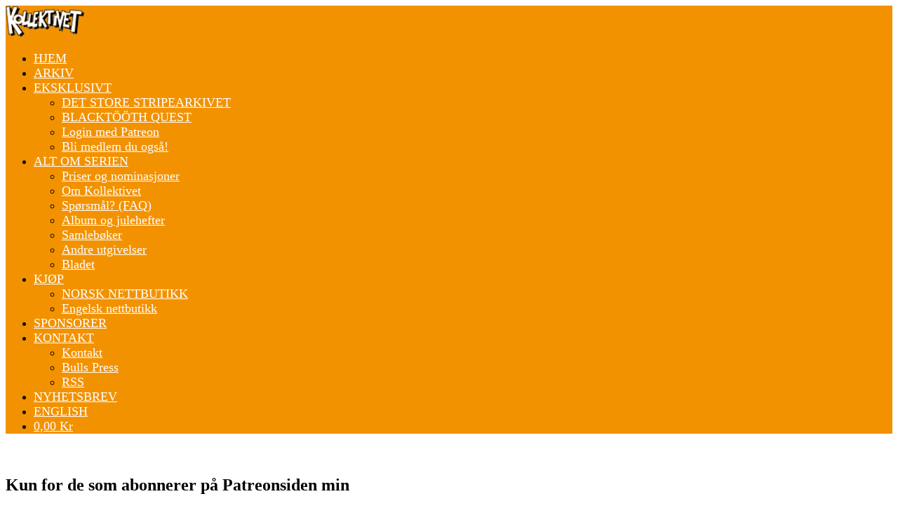

--- FILE ---
content_type: text/html; charset=UTF-8
request_url: https://kollektivet.no/comic/stripe-0467/
body_size: 23500
content:

<!doctype html>
<html lang="nb-NO">
<head>
	<meta charset="UTF-8">
	<meta name="viewport" content="width=device-width, initial-scale=1, shrink-to-fit=no">
	<link rel="profile" href="https://gmpg.org/xfn/11">

	<meta name='robots' content='index, follow, max-image-preview:large, max-snippet:-1, max-video-preview:-1' />
<script>window._wca = window._wca || [];</script>

	<!-- This site is optimized with the Yoast SEO plugin v26.8 - https://yoast.com/product/yoast-seo-wordpress/ -->
	<title>Stripe 0467 - Kollektivet</title>
	<link rel="canonical" href="https://kollektivet.no/comic/stripe-0467/" />
	<meta property="og:locale" content="nb_NO" />
	<meta property="og:type" content="article" />
	<meta property="og:title" content="Stripe 0467 - Kollektivet" />
	<meta property="og:description" content="To view this content, you must be a member of Torbjørn&#039;s Patreon at $2 or more Unlock with PatreonAlready a qualifying Patreon member? Refresh to access this content. Read More" />
	<meta property="og:url" content="https://kollektivet.no/comic/stripe-0467/" />
	<meta property="og:site_name" content="Kollektivet" />
	<meta property="article:publisher" content="https://www.facebook.com/TegneserienKollektivet/" />
	<meta property="article:modified_time" content="2023-09-13T11:27:53+00:00" />
	<meta property="og:image" content="https://i0.wp.com/kollektivet.no/wp-content/uploads/2023/06/0467-1.jpg?fit=800%2C1032&ssl=1" />
	<meta property="og:image:width" content="800" />
	<meta property="og:image:height" content="1032" />
	<meta property="og:image:type" content="image/jpeg" />
	<meta name="twitter:card" content="summary_large_image" />
	<meta name="twitter:site" content="@lienslasken" />
	<script type="application/ld+json" class="yoast-schema-graph">{"@context":"https://schema.org","@graph":[{"@type":"WebPage","@id":"https://kollektivet.no/comic/stripe-0467/","url":"https://kollektivet.no/comic/stripe-0467/","name":"Stripe 0467 - Kollektivet","isPartOf":{"@id":"https://kollektivet.no/#website"},"primaryImageOfPage":{"@id":"https://kollektivet.no/comic/stripe-0467/#primaryimage"},"image":{"@id":"https://kollektivet.no/comic/stripe-0467/#primaryimage"},"thumbnailUrl":"https://i0.wp.com/kollektivet.no/wp-content/uploads/2023/06/0467-1.jpg?fit=800%2C1032&ssl=1","datePublished":"2004-02-01T09:56:29+00:00","dateModified":"2023-09-13T11:27:53+00:00","breadcrumb":{"@id":"https://kollektivet.no/comic/stripe-0467/#breadcrumb"},"inLanguage":"nb-NO","potentialAction":[{"@type":"ReadAction","target":["https://kollektivet.no/comic/stripe-0467/"]}]},{"@type":"ImageObject","inLanguage":"nb-NO","@id":"https://kollektivet.no/comic/stripe-0467/#primaryimage","url":"https://i0.wp.com/kollektivet.no/wp-content/uploads/2023/06/0467-1.jpg?fit=800%2C1032&ssl=1","contentUrl":"https://i0.wp.com/kollektivet.no/wp-content/uploads/2023/06/0467-1.jpg?fit=800%2C1032&ssl=1","width":800,"height":1032},{"@type":"BreadcrumbList","@id":"https://kollektivet.no/comic/stripe-0467/#breadcrumb","itemListElement":[{"@type":"ListItem","position":1,"name":"Hjem","item":"https://kollektivet.no/"},{"@type":"ListItem","position":2,"name":"Comics","item":"https://kollektivet.no/comic/"},{"@type":"ListItem","position":3,"name":"Stripe 0467"}]},{"@type":"WebSite","@id":"https://kollektivet.no/#website","url":"https://kollektivet.no/","name":"Kollektivet.no","description":"Nettsiden til den norske tegneserien Kollektivet av Torbjørn Lien","publisher":{"@id":"https://kollektivet.no/#organization"},"alternateName":"Kollektivet","potentialAction":[{"@type":"SearchAction","target":{"@type":"EntryPoint","urlTemplate":"https://kollektivet.no/?s={search_term_string}"},"query-input":{"@type":"PropertyValueSpecification","valueRequired":true,"valueName":"search_term_string"}}],"inLanguage":"nb-NO"},{"@type":"Organization","@id":"https://kollektivet.no/#organization","name":"Tegneserien Kollektivet","alternateName":"Kollektivet","url":"https://kollektivet.no/","logo":{"@type":"ImageObject","inLanguage":"nb-NO","@id":"https://kollektivet.no/#/schema/logo/image/","url":"https://kollektivet.no/wp-content/uploads/2016/03/index.jpg","contentUrl":"https://kollektivet.no/wp-content/uploads/2016/03/index.jpg","width":512,"height":512,"caption":"Tegneserien Kollektivet"},"image":{"@id":"https://kollektivet.no/#/schema/logo/image/"},"sameAs":["https://www.facebook.com/TegneserienKollektivet/","https://x.com/lienslasken","https://www.instagram.com/lienstreker/"]}]}</script>
	<!-- / Yoast SEO plugin. -->


<link rel='dns-prefetch' href='//cdn.jsdelivr.net' />
<link rel='dns-prefetch' href='//stats.wp.com' />
<link rel='dns-prefetch' href='//fonts.googleapis.com' />
<link rel='dns-prefetch' href='//usercontent.one' />
<link href='https://fonts.gstatic.com' crossorigin rel='preconnect' />
<link href='//usercontent.one' rel='preconnect' />
<link rel='preconnect' href='//i0.wp.com' />
<link rel="alternate" type="application/rss+xml" title="Kollektivet &raquo; strøm" href="https://kollektivet.no/feed/" />
<link rel="alternate" type="application/rss+xml" title="Kollektivet &raquo; kommentarstrøm" href="https://kollektivet.no/comments/feed/" />
<link rel="alternate" type="application/rss+xml" title="Kollektivet &raquo; Stripe 0467 kommentarstrøm" href="https://kollektivet.no/comic/stripe-0467/feed/" />
<link rel="alternate" title="oEmbed (JSON)" type="application/json+oembed" href="https://kollektivet.no/wp-json/oembed/1.0/embed?url=https%3A%2F%2Fkollektivet.no%2Fcomic%2Fstripe-0467%2F" />
<link rel="alternate" title="oEmbed (XML)" type="text/xml+oembed" href="https://kollektivet.no/wp-json/oembed/1.0/embed?url=https%3A%2F%2Fkollektivet.no%2Fcomic%2Fstripe-0467%2F&#038;format=xml" />
<style id='wp-img-auto-sizes-contain-inline-css' type='text/css'>
img:is([sizes=auto i],[sizes^="auto," i]){contain-intrinsic-size:3000px 1500px}
/*# sourceURL=wp-img-auto-sizes-contain-inline-css */
</style>
<link rel='stylesheet' id='berocket_mm_quantity_style-css' href='https://usercontent.one/wp/kollektivet.no/wp-content/plugins/minmax-quantity-for-woocommerce/css/shop.css?ver=1.3.8.3&media=1766405784' type='text/css' media='all' />
<style id='wp-emoji-styles-inline-css' type='text/css'>

	img.wp-smiley, img.emoji {
		display: inline !important;
		border: none !important;
		box-shadow: none !important;
		height: 1em !important;
		width: 1em !important;
		margin: 0 0.07em !important;
		vertical-align: -0.1em !important;
		background: none !important;
		padding: 0 !important;
	}
/*# sourceURL=wp-emoji-styles-inline-css */
</style>
<link rel='stylesheet' id='wp-block-library-css' href='https://kollektivet.no/wp-includes/css/dist/block-library/style.min.css?ver=677228d993a8d48a49e03019062b43b3' type='text/css' media='all' />
<style id='global-styles-inline-css' type='text/css'>
:root{--wp--preset--aspect-ratio--square: 1;--wp--preset--aspect-ratio--4-3: 4/3;--wp--preset--aspect-ratio--3-4: 3/4;--wp--preset--aspect-ratio--3-2: 3/2;--wp--preset--aspect-ratio--2-3: 2/3;--wp--preset--aspect-ratio--16-9: 16/9;--wp--preset--aspect-ratio--9-16: 9/16;--wp--preset--color--black: #000000;--wp--preset--color--cyan-bluish-gray: #abb8c3;--wp--preset--color--white: #ffffff;--wp--preset--color--pale-pink: #f78da7;--wp--preset--color--vivid-red: #cf2e2e;--wp--preset--color--luminous-vivid-orange: #ff6900;--wp--preset--color--luminous-vivid-amber: #fcb900;--wp--preset--color--light-green-cyan: #7bdcb5;--wp--preset--color--vivid-green-cyan: #00d084;--wp--preset--color--pale-cyan-blue: #8ed1fc;--wp--preset--color--vivid-cyan-blue: #0693e3;--wp--preset--color--vivid-purple: #9b51e0;--wp--preset--gradient--vivid-cyan-blue-to-vivid-purple: linear-gradient(135deg,rgb(6,147,227) 0%,rgb(155,81,224) 100%);--wp--preset--gradient--light-green-cyan-to-vivid-green-cyan: linear-gradient(135deg,rgb(122,220,180) 0%,rgb(0,208,130) 100%);--wp--preset--gradient--luminous-vivid-amber-to-luminous-vivid-orange: linear-gradient(135deg,rgb(252,185,0) 0%,rgb(255,105,0) 100%);--wp--preset--gradient--luminous-vivid-orange-to-vivid-red: linear-gradient(135deg,rgb(255,105,0) 0%,rgb(207,46,46) 100%);--wp--preset--gradient--very-light-gray-to-cyan-bluish-gray: linear-gradient(135deg,rgb(238,238,238) 0%,rgb(169,184,195) 100%);--wp--preset--gradient--cool-to-warm-spectrum: linear-gradient(135deg,rgb(74,234,220) 0%,rgb(151,120,209) 20%,rgb(207,42,186) 40%,rgb(238,44,130) 60%,rgb(251,105,98) 80%,rgb(254,248,76) 100%);--wp--preset--gradient--blush-light-purple: linear-gradient(135deg,rgb(255,206,236) 0%,rgb(152,150,240) 100%);--wp--preset--gradient--blush-bordeaux: linear-gradient(135deg,rgb(254,205,165) 0%,rgb(254,45,45) 50%,rgb(107,0,62) 100%);--wp--preset--gradient--luminous-dusk: linear-gradient(135deg,rgb(255,203,112) 0%,rgb(199,81,192) 50%,rgb(65,88,208) 100%);--wp--preset--gradient--pale-ocean: linear-gradient(135deg,rgb(255,245,203) 0%,rgb(182,227,212) 50%,rgb(51,167,181) 100%);--wp--preset--gradient--electric-grass: linear-gradient(135deg,rgb(202,248,128) 0%,rgb(113,206,126) 100%);--wp--preset--gradient--midnight: linear-gradient(135deg,rgb(2,3,129) 0%,rgb(40,116,252) 100%);--wp--preset--font-size--small: 13px;--wp--preset--font-size--medium: 20px;--wp--preset--font-size--large: 36px;--wp--preset--font-size--x-large: 42px;--wp--preset--spacing--20: 0.44rem;--wp--preset--spacing--30: 0.67rem;--wp--preset--spacing--40: 1rem;--wp--preset--spacing--50: 1.5rem;--wp--preset--spacing--60: 2.25rem;--wp--preset--spacing--70: 3.38rem;--wp--preset--spacing--80: 5.06rem;--wp--preset--shadow--natural: 6px 6px 9px rgba(0, 0, 0, 0.2);--wp--preset--shadow--deep: 12px 12px 50px rgba(0, 0, 0, 0.4);--wp--preset--shadow--sharp: 6px 6px 0px rgba(0, 0, 0, 0.2);--wp--preset--shadow--outlined: 6px 6px 0px -3px rgb(255, 255, 255), 6px 6px rgb(0, 0, 0);--wp--preset--shadow--crisp: 6px 6px 0px rgb(0, 0, 0);}:where(.is-layout-flex){gap: 0.5em;}:where(.is-layout-grid){gap: 0.5em;}body .is-layout-flex{display: flex;}.is-layout-flex{flex-wrap: wrap;align-items: center;}.is-layout-flex > :is(*, div){margin: 0;}body .is-layout-grid{display: grid;}.is-layout-grid > :is(*, div){margin: 0;}:where(.wp-block-columns.is-layout-flex){gap: 2em;}:where(.wp-block-columns.is-layout-grid){gap: 2em;}:where(.wp-block-post-template.is-layout-flex){gap: 1.25em;}:where(.wp-block-post-template.is-layout-grid){gap: 1.25em;}.has-black-color{color: var(--wp--preset--color--black) !important;}.has-cyan-bluish-gray-color{color: var(--wp--preset--color--cyan-bluish-gray) !important;}.has-white-color{color: var(--wp--preset--color--white) !important;}.has-pale-pink-color{color: var(--wp--preset--color--pale-pink) !important;}.has-vivid-red-color{color: var(--wp--preset--color--vivid-red) !important;}.has-luminous-vivid-orange-color{color: var(--wp--preset--color--luminous-vivid-orange) !important;}.has-luminous-vivid-amber-color{color: var(--wp--preset--color--luminous-vivid-amber) !important;}.has-light-green-cyan-color{color: var(--wp--preset--color--light-green-cyan) !important;}.has-vivid-green-cyan-color{color: var(--wp--preset--color--vivid-green-cyan) !important;}.has-pale-cyan-blue-color{color: var(--wp--preset--color--pale-cyan-blue) !important;}.has-vivid-cyan-blue-color{color: var(--wp--preset--color--vivid-cyan-blue) !important;}.has-vivid-purple-color{color: var(--wp--preset--color--vivid-purple) !important;}.has-black-background-color{background-color: var(--wp--preset--color--black) !important;}.has-cyan-bluish-gray-background-color{background-color: var(--wp--preset--color--cyan-bluish-gray) !important;}.has-white-background-color{background-color: var(--wp--preset--color--white) !important;}.has-pale-pink-background-color{background-color: var(--wp--preset--color--pale-pink) !important;}.has-vivid-red-background-color{background-color: var(--wp--preset--color--vivid-red) !important;}.has-luminous-vivid-orange-background-color{background-color: var(--wp--preset--color--luminous-vivid-orange) !important;}.has-luminous-vivid-amber-background-color{background-color: var(--wp--preset--color--luminous-vivid-amber) !important;}.has-light-green-cyan-background-color{background-color: var(--wp--preset--color--light-green-cyan) !important;}.has-vivid-green-cyan-background-color{background-color: var(--wp--preset--color--vivid-green-cyan) !important;}.has-pale-cyan-blue-background-color{background-color: var(--wp--preset--color--pale-cyan-blue) !important;}.has-vivid-cyan-blue-background-color{background-color: var(--wp--preset--color--vivid-cyan-blue) !important;}.has-vivid-purple-background-color{background-color: var(--wp--preset--color--vivid-purple) !important;}.has-black-border-color{border-color: var(--wp--preset--color--black) !important;}.has-cyan-bluish-gray-border-color{border-color: var(--wp--preset--color--cyan-bluish-gray) !important;}.has-white-border-color{border-color: var(--wp--preset--color--white) !important;}.has-pale-pink-border-color{border-color: var(--wp--preset--color--pale-pink) !important;}.has-vivid-red-border-color{border-color: var(--wp--preset--color--vivid-red) !important;}.has-luminous-vivid-orange-border-color{border-color: var(--wp--preset--color--luminous-vivid-orange) !important;}.has-luminous-vivid-amber-border-color{border-color: var(--wp--preset--color--luminous-vivid-amber) !important;}.has-light-green-cyan-border-color{border-color: var(--wp--preset--color--light-green-cyan) !important;}.has-vivid-green-cyan-border-color{border-color: var(--wp--preset--color--vivid-green-cyan) !important;}.has-pale-cyan-blue-border-color{border-color: var(--wp--preset--color--pale-cyan-blue) !important;}.has-vivid-cyan-blue-border-color{border-color: var(--wp--preset--color--vivid-cyan-blue) !important;}.has-vivid-purple-border-color{border-color: var(--wp--preset--color--vivid-purple) !important;}.has-vivid-cyan-blue-to-vivid-purple-gradient-background{background: var(--wp--preset--gradient--vivid-cyan-blue-to-vivid-purple) !important;}.has-light-green-cyan-to-vivid-green-cyan-gradient-background{background: var(--wp--preset--gradient--light-green-cyan-to-vivid-green-cyan) !important;}.has-luminous-vivid-amber-to-luminous-vivid-orange-gradient-background{background: var(--wp--preset--gradient--luminous-vivid-amber-to-luminous-vivid-orange) !important;}.has-luminous-vivid-orange-to-vivid-red-gradient-background{background: var(--wp--preset--gradient--luminous-vivid-orange-to-vivid-red) !important;}.has-very-light-gray-to-cyan-bluish-gray-gradient-background{background: var(--wp--preset--gradient--very-light-gray-to-cyan-bluish-gray) !important;}.has-cool-to-warm-spectrum-gradient-background{background: var(--wp--preset--gradient--cool-to-warm-spectrum) !important;}.has-blush-light-purple-gradient-background{background: var(--wp--preset--gradient--blush-light-purple) !important;}.has-blush-bordeaux-gradient-background{background: var(--wp--preset--gradient--blush-bordeaux) !important;}.has-luminous-dusk-gradient-background{background: var(--wp--preset--gradient--luminous-dusk) !important;}.has-pale-ocean-gradient-background{background: var(--wp--preset--gradient--pale-ocean) !important;}.has-electric-grass-gradient-background{background: var(--wp--preset--gradient--electric-grass) !important;}.has-midnight-gradient-background{background: var(--wp--preset--gradient--midnight) !important;}.has-small-font-size{font-size: var(--wp--preset--font-size--small) !important;}.has-medium-font-size{font-size: var(--wp--preset--font-size--medium) !important;}.has-large-font-size{font-size: var(--wp--preset--font-size--large) !important;}.has-x-large-font-size{font-size: var(--wp--preset--font-size--x-large) !important;}
/*# sourceURL=global-styles-inline-css */
</style>

<style id='classic-theme-styles-inline-css' type='text/css'>
/*! This file is auto-generated */
.wp-block-button__link{color:#fff;background-color:#32373c;border-radius:9999px;box-shadow:none;text-decoration:none;padding:calc(.667em + 2px) calc(1.333em + 2px);font-size:1.125em}.wp-block-file__button{background:#32373c;color:#fff;text-decoration:none}
/*# sourceURL=/wp-includes/css/classic-themes.min.css */
</style>
<link rel='stylesheet' id='conditional-extra-fees-woocommerce-css' href='https://usercontent.one/wp/kollektivet.no/wp-content/plugins/conditional-extra-fees-for-woocommerce/public/css/conditional-fees-rule-woocommerce-public.css?ver=1.1.49.36&media=1766405784' type='text/css' media='all' />
<link rel='stylesheet' id='cookie-law-info-css' href='https://usercontent.one/wp/kollektivet.no/wp-content/plugins/cookie-law-info/legacy/public/css/cookie-law-info-public.css?ver=3.3.9.1&media=1766405784' type='text/css' media='all' />
<link rel='stylesheet' id='cookie-law-info-gdpr-css' href='https://usercontent.one/wp/kollektivet.no/wp-content/plugins/cookie-law-info/legacy/public/css/cookie-law-info-gdpr.css?ver=3.3.9.1&media=1766405784' type='text/css' media='all' />
<link rel='stylesheet' id='patreon-wordpress-css-css' href='https://usercontent.one/wp/kollektivet.no/wp-content/plugins/patreon-connect/assets/css/app.css?media=1766405784?ver=677228d993a8d48a49e03019062b43b3' type='text/css' media='all' />
<link rel='stylesheet' id='toocheke-companion-likes-css' href='https://usercontent.one/wp/kollektivet.no/wp-content/plugins/toocheke-companion/css/toocheke-likes.css?media=1766405784?ver=677228d993a8d48a49e03019062b43b3' type='text/css' media='all' />
<link rel='stylesheet' id='woocommerce-layout-css' href='https://usercontent.one/wp/kollektivet.no/wp-content/plugins/woocommerce/assets/css/woocommerce-layout.css?ver=10.4.3&media=1766405784' type='text/css' media='all' />
<style id='woocommerce-layout-inline-css' type='text/css'>

	.infinite-scroll .woocommerce-pagination {
		display: none;
	}
/*# sourceURL=woocommerce-layout-inline-css */
</style>
<link rel='stylesheet' id='woocommerce-smallscreen-css' href='https://usercontent.one/wp/kollektivet.no/wp-content/plugins/woocommerce/assets/css/woocommerce-smallscreen.css?ver=10.4.3&media=1766405784' type='text/css' media='only screen and (max-width: 768px)' />
<link rel='stylesheet' id='woocommerce-general-css' href='https://usercontent.one/wp/kollektivet.no/wp-content/plugins/woocommerce/assets/css/woocommerce.css?ver=10.4.3&media=1766405784' type='text/css' media='all' />
<style id='woocommerce-inline-inline-css' type='text/css'>
.woocommerce form .form-row .required { visibility: visible; }
/*# sourceURL=woocommerce-inline-inline-css */
</style>
<link rel='stylesheet' id='parent-bootstrap-style-css' href='https://usercontent.one/wp/kollektivet.no/wp-content/themes/toocheke-premium/dist/css/bootstrap.min.css?media=1766405784?ver=677228d993a8d48a49e03019062b43b3' type='text/css' media='all' />
<link rel='stylesheet' id='parent-style-css' href='https://usercontent.one/wp/kollektivet.no/wp-content/themes/toocheke-premium/style.css?media=1766405784?ver=677228d993a8d48a49e03019062b43b3' type='text/css' media='all' />
<link rel='stylesheet' id='child-style-css' href='https://usercontent.one/wp/kollektivet.no/wp-content/themes/toocheke-premium-child/style.css?ver=1.0.2&media=1766405784' type='text/css' media='all' />
<link rel='stylesheet' id='bs-smartmenus-css' href='https://usercontent.one/wp/kollektivet.no/wp-content/themes/toocheke-premium/dist/css/jquery.smartmenus.bootstrap-4.css?media=1766405784?ver=677228d993a8d48a49e03019062b43b3' type='text/css' media='all' />
<link rel='stylesheet' id='toocheke-font-awesome-css' href='https://usercontent.one/wp/kollektivet.no/wp-content/themes/toocheke-premium/fonts/font-awesome/css/all.min.css?ver=1.0.2&media=1766405784' type='text/css' media='all' />
<link rel='stylesheet' id='owl-carousel-css' href='https://usercontent.one/wp/kollektivet.no/wp-content/themes/toocheke-premium/dist/css/owl.carousel.min.css?media=1766405784?ver=677228d993a8d48a49e03019062b43b3' type='text/css' media='all' />
<link rel='stylesheet' id='owl-theme-default-css' href='https://usercontent.one/wp/kollektivet.no/wp-content/themes/toocheke-premium/dist/css/owl.theme.default.min.css?media=1766405784?ver=677228d993a8d48a49e03019062b43b3' type='text/css' media='all' />
<link rel='stylesheet' id='google-font-hind-css' href='//fonts.googleapis.com/css?family=Hind:regular,medium,bold,bolditalic,semibold' type='text/css' media='all' />
<link rel='stylesheet' id='toocheke-style-css' href='https://usercontent.one/wp/kollektivet.no/wp-content/themes/toocheke-premium-child/style.css?media=1766405784?ver=677228d993a8d48a49e03019062b43b3' type='text/css' media='all' />
<style id='toocheke-style-inline-css' type='text/css'>
.posted-on, .cat-links, .tags-links, .byline, .comments-link { clip: rect(1px, 1px, 1px, 1px); height: 1px; position: absolute; overflow: hidden; width: 1px; }

		/* Main Background Color */
			body, #comic-list>li:hover, .comment-respond{
				background-color: ##f5f5f5 !important;
		}
           .btn-outline-black:hover{
        color: ##f5f5f5 !important;
    }
	

		/* Navbar and Nav DropdownArea */
		.navbar, .navbar-expand-md .navbar-nav .dropdown-menu
		{

		background-color: #f39200 !important;

		}

	

		/* Sidebar Background, Links, Input Color */
			 #comic-list>li:hover a,  #comic-list>li:hover p, #side-bar #comic-list > li:hover a, #side-bar #comic-list > li:hover p, #comic-list>li>a:hover, .comic-navigation a:hover {
				color: #ffffff ;
			}
            .form-group input:focus,
			input[type="text"]:focus,
			input[type="password"]:focus,
			input[type="email"]:focus,
			input[type="number"]:focus,
			input[type="tel"]:focus,
			input[type="url"]:focus,
			input[type="search"]:focus,
			textarea:focus,
			textarea.form-control:focus,
			select.form-control:focus {
				border: 1px solid #ffffff !important;
			}

			.jumbotron, #side-bar, .page-numbers, .chip, .left-title:after, .series-rollover {
				background-color: #ffffff !important;
			}
            .form-section h2 {
                border-bottom: 3px solid #ffffff !important;
            }

			.current-post {
				border: 3px solid #ffffff !important;
		}
		#home-scroll-container .ScrollTop:hover, #language-switch-container .SwitchLang:hover
		{
			background-color: #ffffff !important;
		}
	

		/* Sidebar and Jumbotron text color */
		 #wp-calendar thead th,
			#wp-calendar tbody td
			{
				border: 1px solid #bababa !important;
		}
			#wp-calendar thead th,
			#wp-calendar tbody td{
				color: #bababa !important;
			}
			.jumbotron, #side-bar, #side-bar section .widget-title, .social-links ul li a, #side-bar section#twitter ul li a,
				#side-bar .tagcloud a:hover,
				#side-bar .tagcloud a:focus,
                .series-rollover, .series-link, .series-link:hover,
                #side-bar .comic-item .comic-title, #side-bar .comic-item .comic-list-item-details
				{
					color: #bababa;
		}

		#home-scroll-container .ScrollTop:hover, #language-switch-container .SwitchLang:hover
			{
				color: #bababa !important;

	}

	

		/* Box Text Colors */
	input[type="submit"],
	input[type="button"],
	input[type="reset"],
	button,
	.dropdown-item:focus,
	.dropdown-item:hover,
	#side-bar a:visited,
	.social-links ul li a,
	.social-links ul li a span.fab,
	.social-links ul li a span.fas,
	#side-bar section#twitter ul li a,
	.page-numbers,
	.page-numbers:hover,
	.chip,
	#wp-calendar caption,
    #wp-calendar th,
    #archive-page-calendar-wrapper
#wp-calendar tbody td a
	{
		color: #000000 !important;
	}

	#wp-calendar tbody td a {
			background: #000000 !important;

	}

	

		/* Complementary Colors */
            a:hover,
            a:focus,
            a:active,
            a:visited:hover,
            .swipe,
            #archive-page-calendar-wrapper
            #wp-calendar tfoot a,
            .manga-grid-item-container:hover .manga-grid-item-title,
            .manga-page-nav a:hover,.page-icons-wrapper:hover,
            .page-icons-wrapper:hover svg,
            .page-icons-wrapper:hover path
            {
				color: #f39200 ;
			}
			input[type="submit"],
			input[type="button"],
			input[type="reset"],
			button,
			input[type="submit"]:hover,
			input[type="button"]:hover,
			input[type="reset"]:hover,
			button:hover,
			.btn-danger,
			.btn-danger:hover,
            .fc .fc-button,
            .fc .fc-button:hover
			{
				background-color: #f39200 !important;
				border: 1px solid #f39200 !important;
			}
            swiper-container {
  --swiper-navigation-color: #f39200 !important;
  --swiper-pagination-color: #f39200 !important;
}
  .manga-page-nav a:hover svg, .page-icons-wrapper:hover .full-screen-path {
  fill: #f39200 !important;
}

.page-icons-wrapper:hover,
.page-icons-wrapper:hover svg,
.page-icons-wrapper:hover path {
  stroke: #f39200 !important;
}
  .spinner {
    border-top: 8px solid #f39200 !important;
}


			.social-links ul li a span.fab,
			.social-links ul li a span.fas,
			#wp-calendar tbody td:hover a,
			#wp-calendar caption,
			.page-numbers:hover,
			#home-scroll-container .ScrollTop, #language-switch-container .SwitchLang,
			#side-bar .tagcloud a:hover,
            #side-bar .tagcloud a:focus,
            #archive-page-calendar-wrapper
            #wp-calendar tbody td a
			{
				background-color: #f39200 !important;
	}

	

			/* Sidebar links and active page link */
			#wp-calendar tfoot a, #side-bar a, #side-bar .tagcloud a   {
				color: #f39200;
	}
		.page-numbers.current {
			background-color: #f39200 !important;
		}
		#side-bar .tagcloud a {
			border: 1px solid #f39200;

	}

	

				 /* Comic Navbar Link Text Color*/
				   #comic-nav-top,
				#comic-nav-bottom ,
				.comic-navigation,
				.comic-navigation a{
					color: #ffffff;
}

	

				/* Main Content Link Color */
				a,
                a:visited
					{
						color: #8224e3 ;
	}

	

				/* Navbar Link Color */
				.navbar-light .navbar-nav .nav-link, a.dropdown-item, #archive-menu li a {
									color: #ffffff;
				}
				.navbar-light .navbar-toggler .icon-bar{
					background-color: #ffffff;
				}

	

		/* Navbar Link Hover Color */
		.navbar-light .navbar-nav .active>.nav-link, .navbar-light .navbar-nav .nav-link.active, .navbar-light .navbar-nav .nav-link.show, .navbar-light .navbar-nav .show>.nav-link {
		    color: #ffffff;
		}

		.navbar-light .navbar-nav .nav-link:focus,
	.navbar-light .navbar-nav .nav-link:hover,
	.navbar-light .navbar-nav .active>.nav-link,
	.navbar-light .navbar-nav .nav-link.active,
	.navbar-light .navbar-nav .nav-link.show,
	.navbar-light .navbar-nav .show>.nav-link,
    #archive-menu li a:hover{
		color: #ffffff;
	}

		.navbar-light .navbar-nav>.active>a,
	.navbar-light .navbar-nav>.active>a:hover,
	.navbar-light .navbar-nav>.active>a:focus {
		border-bottom: 3px solid #ffffff !important;
	}

	.navbar-light .navbar-toggler .icon-bar:hover,
	.dropdown-item:focus,
	.dropdown-item:hover,
	.navbar-nav>.menu-item:before,
    #archive-menu li:before
	{
		background-color: #ffffff !important;
	}
	

		/* Footer Link Color */
		.footer a, .footer a:hover, .footer a:focus, .footer a:active {
	color: #8224e3 !important;
}
	

		/* Custom jumbotron height */
		.jumbotron {
            height: auto;
}
	
/*# sourceURL=toocheke-style-inline-css */
</style>
<style id='toocheke-home-custom-style-inline-css' type='text/css'>

		@media (min-width: 992px){
			#content{
				margin-top: 60px !important;
			}
	}
	@media (max-width: 991px){
		main {
			margin-top: 0px;
		}
		#content{
			margin-top: 35px !important;
		}
}

		#comic-archive-list, #chapter-wrapper, #collection-wrapper, #series-wrapper, #blog-section {
			display: none !important;
				}
				#latest-comic {
					display: block !important;
						}
				
/*# sourceURL=toocheke-home-custom-style-inline-css */
</style>
<link rel='stylesheet' id='comic-sponsorship-css' href='https://usercontent.one/wp/kollektivet.no/wp-content/themes/toocheke-premium/sponsorship/css/comic-sponsorship.css?media=1766405784?ver=677228d993a8d48a49e03019062b43b3' type='text/css' media='all' />
<link rel='stylesheet' id='vipps-gw-css' href='https://usercontent.one/wp/kollektivet.no/wp-content/plugins/woo-vipps/payment/css/vipps.css?media=1766405784?ver=1768859936' type='text/css' media='all' />
<script type="text/javascript" src="https://kollektivet.no/wp-includes/js/jquery/jquery.min.js?ver=3.7.1" id="jquery-core-js"></script>
<script type="text/javascript" src="https://kollektivet.no/wp-includes/js/jquery/jquery-migrate.min.js?ver=3.4.1" id="jquery-migrate-js"></script>
<script type="text/javascript" src="https://usercontent.one/wp/kollektivet.no/wp-content/plugins/conditional-extra-fees-for-woocommerce/public/js/conditional-fees-rule-woocommerce-public.js?ver=1.1.49.36&media=1766405784" id="conditional-extra-fees-woocommerce-js"></script>
<script type="text/javascript" id="cookie-law-info-js-extra">
/* <![CDATA[ */
var Cli_Data = {"nn_cookie_ids":["tk_qs","mailchimp_landing_site","tk_lr","tk_ai","tk_r3d","tk_or","c","fr","ts_c","ts","cookielawinfo-checkbox-advertisement","sc_f","KHcl0EuY7AKSMgfvHl7J5E7hPtK","CookieLawInfoConsent","l7_az","tsrce","sb","wpcom_highlander_3pc_check","cookies.js"],"cookielist":[],"non_necessary_cookies":{"necessary":["CookieLawInfoConsent","ts","ts_c"],"functional":["mailchimp_landing_site","sb","tsrce"],"performance":["l7_az"],"analytics":["tk_or","tk_r3d","tk_lr","tk_ai","tk_qs"],"advertisement":["fr","c"],"others":["wpcom_highlander_3pc_check","sc_f","KHcl0EuY7AKSMgfvHl7J5E7hPtK","cookies.js"]},"ccpaEnabled":"","ccpaRegionBased":"","ccpaBarEnabled":"","strictlyEnabled":["necessary","obligatoire"],"ccpaType":"gdpr","js_blocking":"1","custom_integration":"","triggerDomRefresh":"","secure_cookies":""};
var cli_cookiebar_settings = {"animate_speed_hide":"500","animate_speed_show":"500","background":"#FFF","border":"#b1a6a6c2","border_on":"","button_1_button_colour":"#61a229","button_1_button_hover":"#4e8221","button_1_link_colour":"#fff","button_1_as_button":"1","button_1_new_win":"","button_2_button_colour":"#333","button_2_button_hover":"#292929","button_2_link_colour":"#444","button_2_as_button":"","button_2_hidebar":"","button_3_button_colour":"#dedfe0","button_3_button_hover":"#b2b2b3","button_3_link_colour":"#333333","button_3_as_button":"1","button_3_new_win":"","button_4_button_colour":"#dedfe0","button_4_button_hover":"#b2b2b3","button_4_link_colour":"#333333","button_4_as_button":"1","button_7_button_colour":"#61a229","button_7_button_hover":"#4e8221","button_7_link_colour":"#fff","button_7_as_button":"1","button_7_new_win":"","font_family":"inherit","header_fix":"","notify_animate_hide":"1","notify_animate_show":"","notify_div_id":"#cookie-law-info-bar","notify_position_horizontal":"right","notify_position_vertical":"bottom","scroll_close":"","scroll_close_reload":"","accept_close_reload":"","reject_close_reload":"","showagain_tab":"","showagain_background":"#fff","showagain_border":"#000","showagain_div_id":"#cookie-law-info-again","showagain_x_position":"100px","text":"#333333","show_once_yn":"","show_once":"10000","logging_on":"","as_popup":"","popup_overlay":"1","bar_heading_text":"Ja, vi har kaker!","cookie_bar_as":"banner","popup_showagain_position":"bottom-right","widget_position":"left"};
var log_object = {"ajax_url":"https://kollektivet.no/wp-admin/admin-ajax.php"};
//# sourceURL=cookie-law-info-js-extra
/* ]]> */
</script>
<script type="text/javascript" src="https://usercontent.one/wp/kollektivet.no/wp-content/plugins/cookie-law-info/legacy/public/js/cookie-law-info-public.js?ver=3.3.9.1&media=1766405784" id="cookie-law-info-js"></script>
<script type="text/javascript" src="https://usercontent.one/wp/kollektivet.no/wp-content/plugins/minmax-quantity-for-woocommerce/js/frontend.js?media=1766405784?ver=677228d993a8d48a49e03019062b43b3" id="berocket-front-cart-js-js"></script>
<script type="text/javascript" src="https://usercontent.one/wp/kollektivet.no/wp-content/plugins/woocommerce/assets/js/jquery-blockui/jquery.blockUI.min.js?ver=2.7.0-wc.10.4.3&media=1766405784" id="wc-jquery-blockui-js" defer="defer" data-wp-strategy="defer"></script>
<script type="text/javascript" id="wc-add-to-cart-js-extra">
/* <![CDATA[ */
var wc_add_to_cart_params = {"ajax_url":"/wp-admin/admin-ajax.php","wc_ajax_url":"/?wc-ajax=%%endpoint%%","i18n_view_cart":"Vis handlekurv","cart_url":"https://kollektivet.no/handlekurv/","is_cart":"","cart_redirect_after_add":"no"};
//# sourceURL=wc-add-to-cart-js-extra
/* ]]> */
</script>
<script type="text/javascript" src="https://usercontent.one/wp/kollektivet.no/wp-content/plugins/woocommerce/assets/js/frontend/add-to-cart.min.js?ver=10.4.3&media=1766405784" id="wc-add-to-cart-js" defer="defer" data-wp-strategy="defer"></script>
<script type="text/javascript" src="https://usercontent.one/wp/kollektivet.no/wp-content/plugins/woocommerce/assets/js/js-cookie/js.cookie.min.js?ver=2.1.4-wc.10.4.3&media=1766405784" id="wc-js-cookie-js" defer="defer" data-wp-strategy="defer"></script>
<script type="text/javascript" id="woocommerce-js-extra">
/* <![CDATA[ */
var woocommerce_params = {"ajax_url":"/wp-admin/admin-ajax.php","wc_ajax_url":"/?wc-ajax=%%endpoint%%","i18n_password_show":"Vis passord","i18n_password_hide":"Skjul passord"};
//# sourceURL=woocommerce-js-extra
/* ]]> */
</script>
<script type="text/javascript" src="https://usercontent.one/wp/kollektivet.no/wp-content/plugins/woocommerce/assets/js/frontend/woocommerce.min.js?ver=10.4.3&media=1766405784" id="woocommerce-js" defer="defer" data-wp-strategy="defer"></script>
<script type="text/javascript" src="https://stats.wp.com/s-202604.js" id="woocommerce-analytics-js" defer="defer" data-wp-strategy="defer"></script>
<link rel="https://api.w.org/" href="https://kollektivet.no/wp-json/" /><style></style><style>[class*=" icon-oc-"],[class^=icon-oc-]{speak:none;font-style:normal;font-weight:400;font-variant:normal;text-transform:none;line-height:1;-webkit-font-smoothing:antialiased;-moz-osx-font-smoothing:grayscale}.icon-oc-one-com-white-32px-fill:before{content:"901"}.icon-oc-one-com:before{content:"900"}#one-com-icon,.toplevel_page_onecom-wp .wp-menu-image{speak:none;display:flex;align-items:center;justify-content:center;text-transform:none;line-height:1;-webkit-font-smoothing:antialiased;-moz-osx-font-smoothing:grayscale}.onecom-wp-admin-bar-item>a,.toplevel_page_onecom-wp>.wp-menu-name{font-size:16px;font-weight:400;line-height:1}.toplevel_page_onecom-wp>.wp-menu-name img{width:69px;height:9px;}.wp-submenu-wrap.wp-submenu>.wp-submenu-head>img{width:88px;height:auto}.onecom-wp-admin-bar-item>a img{height:7px!important}.onecom-wp-admin-bar-item>a img,.toplevel_page_onecom-wp>.wp-menu-name img{opacity:.8}.onecom-wp-admin-bar-item.hover>a img,.toplevel_page_onecom-wp.wp-has-current-submenu>.wp-menu-name img,li.opensub>a.toplevel_page_onecom-wp>.wp-menu-name img{opacity:1}#one-com-icon:before,.onecom-wp-admin-bar-item>a:before,.toplevel_page_onecom-wp>.wp-menu-image:before{content:'';position:static!important;background-color:rgba(240,245,250,.4);border-radius:102px;width:18px;height:18px;padding:0!important}.onecom-wp-admin-bar-item>a:before{width:14px;height:14px}.onecom-wp-admin-bar-item.hover>a:before,.toplevel_page_onecom-wp.opensub>a>.wp-menu-image:before,.toplevel_page_onecom-wp.wp-has-current-submenu>.wp-menu-image:before{background-color:#76b82a}.onecom-wp-admin-bar-item>a{display:inline-flex!important;align-items:center;justify-content:center}#one-com-logo-wrapper{font-size:4em}#one-com-icon{vertical-align:middle}.imagify-welcome{display:none !important;}</style><style>@font-face {
            font-family: 'Libre Franklin Extra Bold';
            src: url('https://usercontent.one/wp/kollektivet.no/wp-content/plugins/patreon-connect/assets/fonts/librefranklin-extrabold-webfont.woff2?media=1766405784') format('woff2'),
                 url('https://usercontent.one/wp/kollektivet.no/wp-content/plugins/patreon-connect/assets/fonts/librefranklin-extrabold-webfont.woff?media=1766405784') format('woff');
            font-weight: bold;
            }</style>	<style>img#wpstats{display:none}</style>
			<noscript><style>.woocommerce-product-gallery{ opacity: 1 !important; }</style></noscript>
	<style> a[href="https://kollektivet.no/vipps_checkout/"] { -webkit-touch-callout: none;  } </style>
<style type="text/css" id="custom-background-css">
body.custom-background { background-image: url("https://usercontent.one/wp/kollektivet.no/wp-content/uploads/2022/05/bg3.jpg?media=1766405784"); background-position: left top; background-size: auto; background-repeat: repeat; background-attachment: scroll; }
</style>
	<link rel="icon" href="https://i0.wp.com/kollektivet.no/wp-content/uploads/2016/03/cropped-index.jpg?fit=32%2C32&#038;ssl=1" sizes="32x32" />
<link rel="icon" href="https://i0.wp.com/kollektivet.no/wp-content/uploads/2016/03/cropped-index.jpg?fit=192%2C192&#038;ssl=1" sizes="192x192" />
<link rel="apple-touch-icon" href="https://i0.wp.com/kollektivet.no/wp-content/uploads/2016/03/cropped-index.jpg?fit=180%2C180&#038;ssl=1" />
<meta name="msapplication-TileImage" content="https://i0.wp.com/kollektivet.no/wp-content/uploads/2016/03/cropped-index.jpg?fit=270%2C270&#038;ssl=1" />
		<style type="text/css" id="wp-custom-css">
			/* Tittel på poster og sider vises ikke */
.entry-title {
 display: none; 
}

/*Fjerner metadata fra poster og serier*/
.entry-meta {
	display: none;
}


/*Full bredde på alle sider */
.col-lg-8 {
  -ms-flex: 0 0 100%;
  flex: 0 0 100%;
  max-width: 100%;
} 

/*Støre original-navigasjon på mobilenheter*/
@media (max-width: 555px)
{
.single-comic-navigation a {
font-size: 30px;
margin: 0 8px;
}
}


/*Større navigasjon med egen grafikk */
.single-comic-navigation img {
    max-height: 60px;
    width: auto;
}


/* Justering av kanter på tegneserien */
.single-comic-navigation {
  	padding-top: 0px;
    padding-bottom: 0px;
    margin-bottom: 0px;
}

/* Justering av toppen på bloggen */
#left-content {
    padding-top: 0px;
}

/* Fjerner navn på karakterer etc under serien */
footer {
    display: none;
}

/* Størrelse på Footer-tekst og justering */
.footer {
	  font-size: 100%;
    line-height: 120%;
    color: #000000;
	padding-bottom: absolute;
	margin-bottom: -20%
}

/*Bilde fjernes på små og store skjermer*/
@media (max-width: 480px) {
	.hide-on-mobile {
		display:none;
	}
}
@media (min-width: 480px) {
	.hide-on-pc {
		display:none;
	}
}




/* Tilpasser Vipps-kjøpeknappen på produktsiden */
.woocommerce div.product form.cart {
    margin-bottom: 2em;
    background-color: #ff5b24;
	
}
.single_add_to_cart_button.button.alt.wp-element-button {
	color: white;
	border: 0px;
	background-color: blue;
	}
.woocommerce .cart .button {
	width: 50%;
	color: white;
	border: 0px;
	}


/* Justeringer på Navigasjonsbaren øverst */
.navbar {
    min-height: 60px;
}
img[Attributes Style] {
    width: 100px;
    aspect-ratio: auto 100 / 60;
    height: 60px;
}


/* Fjerner kategorititler på nettbutikkens forside */
.woocommerce-loop-category__title, .woocommerce ul.products li.product   h3 {
 display: none;
}


/*justerer kanten mellom forside og meny øverst */
article.page, .page article.post, .page-template-comic-collections #left-content {
    padding: 30px !important;
    padding-top: 0px !important;
    padding-right: 30px !important;
    padding-bottom: 0px !important;
    padding-left: 30px !important;
}



/* Fjerner breadcrumbs i nettbutikken */
.woocommerce .woocommerce-breadcrumb {
    display: none;
}

/*Større bokstaver i menyen */
.navbar-light .navbar-nav .nav-link, a.dropdown-item {
    font-size: large;
}

/* Fjerner mellomrom mellom stripe og blogg */
#latest-comic {
  margin-bottom: 0px;
}

/* Justering av kant øverst på siden, under menyen */
#comic {
    margin-top: 25px;
}
#left-content {
    padding-top: 20px;
}

/* Justering av avstand mellom navigering og deleknapper */
#purchase-options {
    padding: 0px 0;
}

/* Farge på lenker i nav-baren 
.navbar-light .navbar-nav .nav-link, a.dropdown-item {
    color: #ffffff;
}*/

body.woocommerce-shop ul.products.columns-5 {
    display: none;
} 

/* Legg Fornavn og Etternavn på hver sin linje og gjør dem like brede som andre felt */
.woocommerce-checkout .form-row-first,
.woocommerce-checkout .form-row-last {
  width: 100% !important;
  float: none !important;
  clear: both;
  box-sizing: border-box;
  margin-right: 0; /* Sørg for at de ikke står side-ved-side */
}

/* Stram inn luft mellom label og input */
.woocommerce-checkout .woocommerce-billing-fields .form-row label {
  margin-bottom: 1px !important;
  display: block;
  font-weight: 600;
}

/* Reduser avstand under inputfeltene */
.woocommerce-checkout .woocommerce-billing-fields .form-row {
  margin-bottom: 1px !important; /* Du kan justere dette lavere/høyere */
}

/* Gjør "Bruk rabattkode"-knappen bredere på desktop */
@media (min-width: 768px) {
  .woocommerce-cart .coupon .button {
    width: 200px; /* juster bredden som ønsket */
    max-width: 100%; /* skalerer fint på mindre skjermer under 768px */
  }
}
@media (max-width: 767px) {
  .woocommerce-cart .coupon .button {
    width: auto;
  }
}

/* Gjør antall-velger høyere og fjerner rød bakgrunn rundt knapp-området */
.single-product .quantity,
.single-product .quantity input.qty,
.single-product .single_add_to_cart_button,
.single-product form.cart .vipps-button {
  height: 48px; /* gir lik høyde som "Legg i handlekurv"-knappen */
  line-height: 48px;
}

/* Juster input-feltet for antall */
.single-product .quantity input.qty {
  font-size: 1.1em;  /* litt større tall */
  padding: 0 0.5em;
}

/* Fjern rød bakgrunn rundt hele knappeområdet på produktsiden */
.single-product form.cart {
  background: transparent !important;
  box-shadow: none !important;
  padding: 0 !important;
  border: none !important;
}

/* Hvis vipps-koppen ligger i egen boks: fjern kontur */
.single-product form.cart .vipps-button {
  border: none;
  box-shadow: none;
}


/* Overstyr Vipps hover-stil for å unngå blå kant */
.single-product a.button.vipps-buy-now:hover {
  border-top-color: transparent !important;
  border-color: transparent !important;
  background-color: white !important; /* mørkere gul ved hover */
  color: #000 !important;
  box-shadow: none !important;
}

/* Overstyr standard border-farger på Vipps-knappene */
.woocommerce ul.products li.product a.button.vipps-buy-now,
.woocommerce ul.products li.product a.button.vipps-buy-now:hover {
  border-color: transparent !important;
  background-color: white !important; /* hvit kant rundt */
  color: #000 !important;
  box-shadow: none !important;
}

		</style>
		<link rel='stylesheet' id='wc-blocks-style-css' href='https://usercontent.one/wp/kollektivet.no/wp-content/plugins/woocommerce/assets/client/blocks/wc-blocks.css?ver=wc-10.4.3&media=1766405784' type='text/css' media='all' />
<link rel='stylesheet' id='cookie-law-info-table-css' href='https://usercontent.one/wp/kollektivet.no/wp-content/plugins/cookie-law-info/legacy/public/css/cookie-law-info-table.css?ver=3.3.9.1&media=1766405784' type='text/css' media='all' />
</head>

<body data-rsssl=1 class="wp-singular comic-template-default single single-comic postid-20572 custom-background wp-custom-logo wp-theme-toocheke-premium wp-child-theme-toocheke-premium-child theme-toocheke-premium woocommerce-no-js date-hidden categories-hidden tags-hidden author-hidden comment-hidden">
<div id="page" class="site">
	<a class="skip-link screen-reader-text" href="#content">Skip to content</a>
  <!-- START JUMBOTRON -->
		<div>
</div>
<!-- START DESKTOP JUMBOTRON -->
<div class="jumbotron-header jumbotron jumbotron-fluid d-none d-lg-flex jumbotron-top" style="min-height: 320px; display:none !important;"  >
				 <img class='jumbotron-img' src='' />		 		 
               <div class="comic-info col-md-12">
			   				<p class="site-title">Kollektivet</p>
								<p class="site-description">
				Nettsiden til den norske tegneserien Kollektivet av Torbjørn Lien				</p>
			
               </div>

			         </div>
		 <!-- END DESKTOP JUMBOTRON -->
		 <!-- START MOBILE JUMBOTRON -->
         <div class="jumbotron-header jumbotron jumbotron-fluid d-flex d-lg-none jumbotron-top" style="min-height: 320px; display:none !important;"  >
		 		 <img class='jumbotron-img' src='' />		 		 
               <div class="comic-info col-md-12">
			   				<p class="site-title">Kollektivet</p>
								<p class="site-description">
				Nettsiden til den norske tegneserien Kollektivet av Torbjørn Lien				</p>
			
               </div>

			         </div>
		 <!-- END MOBILE JUMBOTRON -->
         <!-- END JUMBOTRON --><header id="masthead" class="site-header header-below-jumbotron">

<nav id="site-navigation" role="navigation" class="navbar navbar-expand-md  navbar-light bg-white " aria-label="Primary Menu">
<a class="navbar-brand" href="https://kollektivet.no/">
                <img width="112" height="45" src="https://i0.wp.com/kollektivet.no/wp-content/uploads/2023/05/cropped-logo-kollektivet-4.png?fit=112%2C45&amp;ssl=1" class="attachment-full size-full" alt="" decoding="async" /></a>
<button class="navbar-toggler collapsed" type="button" data-toggle="collapse" data-target="#bs4Navbar" aria-controls="bs4Navbar" aria-expanded="false" aria-label="Toggle navigation">
    <span class="icon-bar"></span>
    <span class="icon-bar"></span>
    <span class="icon-bar"></span>
                </button>


                <div id="bs4Navbar" class="collapse navbar-collapse"><ul id="main-menu" class="navbar-nav ml-auto"><li itemscope="itemscope" itemtype="https://www.schema.org/SiteNavigationElement" id="menu-item-14773" class="menu-item menu-item-type-custom menu-item-object-custom menu-item-home menu-item-14773 nav-item"><a title="HJEM" href="https://kollektivet.no" class="nav-link">HJEM</a></li>
<li itemscope="itemscope" itemtype="https://www.schema.org/SiteNavigationElement" id="menu-item-23734" class="menu-item menu-item-type-post_type menu-item-object-page menu-item-23734 nav-item"><a title="ARKIV" href="https://kollektivet.no/detlillearkivet/" class="nav-link">ARKIV</a></li>
<li itemscope="itemscope" itemtype="https://www.schema.org/SiteNavigationElement" id="menu-item-9619" class="menu-item menu-item-type-custom menu-item-object-custom menu-item-has-children dropdown menu-item-9619 nav-item"><a title="EKSKLUSIVT" href="#" data-toggle="dropdown" aria-haspopup="true" aria-expanded="false" class="dropdown-toggle nav-link" id="menu-item-dropdown-9619">EKSKLUSIVT</a>
<ul class="dropdown-menu" aria-labelledby="menu-item-dropdown-9619" role="menu">
	<li itemscope="itemscope" itemtype="https://www.schema.org/SiteNavigationElement" id="menu-item-15274" class="menu-item menu-item-type-custom menu-item-object-custom menu-item-15274 nav-item"><a title="DET STORE STRIPEARKIVET" href="https://kollektivet.no/arkiv/" class="dropdown-item">DET STORE STRIPEARKIVET</a></li>
	<li itemscope="itemscope" itemtype="https://www.schema.org/SiteNavigationElement" id="menu-item-23711" class="menu-item menu-item-type-custom menu-item-object-custom menu-item-23711 nav-item"><a title="BLACKTÖÖTH QUEST" target="_blank" href="https://blacktooth.no/patreon-exclusives/" class="dropdown-item">BLACKTÖÖTH QUEST</a></li>
	<li itemscope="itemscope" itemtype="https://www.schema.org/SiteNavigationElement" id="menu-item-15263" class="patreon-lenke menu-item menu-item-type-custom menu-item-object-custom menu-item-15263 nav-item"><a title="Login med Patreon" href="https://kollektivet.no/patreon-flow/?patreon-login=yes&#038;patreon-final-redirect=https%3A%2F%2Fkollektivet.no%2F" class="dropdown-item">Login med Patreon</a></li>
	<li itemscope="itemscope" itemtype="https://www.schema.org/SiteNavigationElement" id="menu-item-15264" class="patreon-lenke menu-item menu-item-type-custom menu-item-object-custom menu-item-15264 nav-item"><a title="Bli medlem du også!" target="_blank" href="https://www.patreon.com/tlien" class="dropdown-item">Bli medlem du også!</a></li>
</ul>
</li>
<li itemscope="itemscope" itemtype="https://www.schema.org/SiteNavigationElement" id="menu-item-6509" class="menu-item menu-item-type-custom menu-item-object-custom menu-item-has-children dropdown menu-item-6509 nav-item"><a title="Alt du trenger vite om Kollektivet og seriens utgivelser" href="#" data-toggle="dropdown" aria-haspopup="true" aria-expanded="false" class="dropdown-toggle nav-link" id="menu-item-dropdown-6509">ALT OM SERIEN</a>
<ul class="dropdown-menu" aria-labelledby="menu-item-dropdown-6509" role="menu">
	<li itemscope="itemscope" itemtype="https://www.schema.org/SiteNavigationElement" id="menu-item-28423" class="menu-item menu-item-type-post_type menu-item-object-page menu-item-28423 nav-item"><a title="Priser og nominasjoner" href="https://kollektivet.no/priser/" class="dropdown-item">Priser og nominasjoner</a></li>
	<li itemscope="itemscope" itemtype="https://www.schema.org/SiteNavigationElement" id="menu-item-6328" class="menu-item menu-item-type-post_type menu-item-object-page menu-item-6328 nav-item"><a title="Les om tegneserien Kollektivet." href="https://kollektivet.no/kollektivet/" class="dropdown-item">Om Kollektivet</a></li>
	<li itemscope="itemscope" itemtype="https://www.schema.org/SiteNavigationElement" id="menu-item-5897" class="menu-item menu-item-type-post_type menu-item-object-page menu-item-5897 nav-item"><a title="Har du noen spørmål, finner du dem sannsynligvis her" href="https://kollektivet.no/faq/" class="dropdown-item">Spørsmål? (FAQ)</a></li>
	<li itemscope="itemscope" itemtype="https://www.schema.org/SiteNavigationElement" id="menu-item-6326" class="menu-item menu-item-type-post_type menu-item-object-page menu-item-6326 nav-item"><a title="Oversikt over alle utgitte album og julehefter" href="https://kollektivet.no/kollektivet-album-og-hefter/" class="dropdown-item">Album og julehefter</a></li>
	<li itemscope="itemscope" itemtype="https://www.schema.org/SiteNavigationElement" id="menu-item-6325" class="menu-item menu-item-type-post_type menu-item-object-page menu-item-6325 nav-item"><a title="Oversikt over alle utgitte samlebøker" href="https://kollektivet.no/samleboker/" class="dropdown-item">Samlebøker</a></li>
	<li itemscope="itemscope" itemtype="https://www.schema.org/SiteNavigationElement" id="menu-item-6324" class="menu-item menu-item-type-post_type menu-item-object-page menu-item-6324 nav-item"><a title="Oversikt over alt annet som er utgitt på norsk" href="https://kollektivet.no/andre/" class="dropdown-item">Andre utgivelser</a></li>
	<li itemscope="itemscope" itemtype="https://www.schema.org/SiteNavigationElement" id="menu-item-28954" class="menu-item menu-item-type-post_type menu-item-object-page menu-item-28954 nav-item"><a title="Bladet" href="https://kollektivet.no/kollektivet-bladet/" class="dropdown-item">Bladet</a></li>
</ul>
</li>
<li itemscope="itemscope" itemtype="https://www.schema.org/SiteNavigationElement" id="menu-item-6295" class="menu-item menu-item-type-custom menu-item-object-custom menu-item-has-children dropdown menu-item-6295 nav-item"><a title="Lenker til Kollektivet-ting du kan kjøpe" target="_blank" href="#" data-toggle="dropdown" aria-haspopup="true" aria-expanded="false" class="dropdown-toggle nav-link" id="menu-item-dropdown-6295">KJØP</a>
<ul class="dropdown-menu" aria-labelledby="menu-item-dropdown-6295" role="menu">
	<li itemscope="itemscope" itemtype="https://www.schema.org/SiteNavigationElement" id="menu-item-12017" class="menu-item menu-item-type-custom menu-item-object-custom menu-item-12017 nav-item"><a title="Besøk nettbutikken her på Kollektivet.no" href="https://kollektivet.no/butikk/" class="dropdown-item">NORSK NETTBUTIKK</a></li>
	<li itemscope="itemscope" itemtype="https://www.schema.org/SiteNavigationElement" id="menu-item-9008" class="menu-item menu-item-type-custom menu-item-object-custom menu-item-9008 nav-item"><a title="Kjøp digitale tegneseriehefter på engelsk, med Kollektivet og Blacktööth" target="_blank" href="https://www.workingslothcomics.com/produktkategori/chez-cuckoo/" class="dropdown-item">Engelsk nettbutikk</a></li>
</ul>
</li>
<li itemscope="itemscope" itemtype="https://www.schema.org/SiteNavigationElement" id="menu-item-14052" class="menu-item menu-item-type-custom menu-item-object-custom menu-item-14052 nav-item"><a title="SPONSORER" href="https://kollektivet.no/sponsorer/" class="nav-link">SPONSORER</a></li>
<li itemscope="itemscope" itemtype="https://www.schema.org/SiteNavigationElement" id="menu-item-7721" class="menu-item menu-item-type-custom menu-item-object-custom menu-item-has-children dropdown menu-item-7721 nav-item"><a title="Ta kontakt!" href="#" data-toggle="dropdown" aria-haspopup="true" aria-expanded="false" class="dropdown-toggle nav-link" id="menu-item-dropdown-7721">KONTAKT</a>
<ul class="dropdown-menu" aria-labelledby="menu-item-dropdown-7721" role="menu">
	<li itemscope="itemscope" itemtype="https://www.schema.org/SiteNavigationElement" id="menu-item-5899" class="menu-item menu-item-type-post_type menu-item-object-page menu-item-5899 nav-item"><a title="Ta kontakt med Torbjørn Lien" href="https://kollektivet.no/kontakt/" class="dropdown-item">Kontakt</a></li>
	<li itemscope="itemscope" itemtype="https://www.schema.org/SiteNavigationElement" id="menu-item-6304" class="menu-item menu-item-type-custom menu-item-object-custom menu-item-6304 nav-item"><a title="Kontakt Kollektivets norske agent, Bulls Press" target="_blank" href="https://bulls.no/bulls/kollektivet/" class="dropdown-item">Bulls Press</a></li>
	<li itemscope="itemscope" itemtype="https://www.schema.org/SiteNavigationElement" id="menu-item-20708" class="menu-item menu-item-type-custom menu-item-object-custom menu-item-20708 nav-item"><a title="RSS" target="_blank" href="https://kollektivet.no/feed/" class="dropdown-item">RSS</a></li>
</ul>
</li>
<li itemscope="itemscope" itemtype="https://www.schema.org/SiteNavigationElement" id="menu-item-13608" class="menu-item menu-item-type-custom menu-item-object-custom menu-item-13608 nav-item"><a title="Få mitt ukentlige nyhetsbrev, som inkluderer de aller nyeste Kollektivet-stripene" target="_blank" href="https://mailchi.mp/ffc926bd6669/nyhetsbrev" class="nav-link">NYHETSBREV</a></li>
<li itemscope="itemscope" itemtype="https://www.schema.org/SiteNavigationElement" id="menu-item-21992" class="menu-item menu-item-type-custom menu-item-object-custom menu-item-21992 nav-item"><a title="ENGLISH" target="_blank" href="https://chezcuckoo.com/" class="nav-link">ENGLISH</a></li>
<li class="nav-item menu-item menu-item-type-cart menu-item-type-woocommerce-cart"><a href="https://kollektivet.no/handlekurv/" class="nav-link toocheke-menu-cart-total toocheke-cart-total-0"><span class="nav-has-badge fa-stack has-badge" data-count="0"><i class="nav-shopping-cart fas fa-shopping-cart fa-stack-1x xfa-inverse" data-count="0b"></i></span><span class="woocommerce-Price- ">0,00&nbsp;Kr</span></a></li></ul></div> </nav>


</header><!-- #masthead -->







	<main role="main" class="site-main" id="main">
        <!--BELOW HEADER-->
                <!--./BELOW HEADER-->
         <!-- START MAIN CONTENT -->
         <div id="content" class="site-content">


<!-- Google tag (gtag.js) -->
<script async src="https://www.googletagmanager.com/gtag/js?id=AW-394214509"></script>
<script>
  window.dataLayer = window.dataLayer || [];
  function gtag(){dataLayer.push(arguments);}
  gtag('js', new Date());

  gtag('config', 'AW-394214509');
</script>

<!-- Google tag (gtag.js) event -->
<script>
  gtag('event', 'ads_conversion_Legg_i_handlekurven_1', {
    // <event_parameters>
  });
</script>

<!-- Google tag (gtag.js) event -->
<script>
  gtag('event', 'ads_conversion_Kasse_1', {
    // <event_parameters>
  });
</script>

<!-- Event snippet for Purchase conversion page -->
<script>
  gtag('event', 'conversion', {
      'send_to': 'AW-394214509/KD7lCJu79LEbEO34_LsB',
      'transaction_id': ''
  });
</script>









<div id="inner-content-row" class="row">
<div id="inner-content" class="col-lg-12">
               <div id="comic" class="single-comic-wrapper">
					 
   <!--For everyone else-->
   <div id="patreon-login">
<i class="fas fa-lock"></i>
                <h2>Kun for de som abonnerer på Patreonsiden min</h2>

                
            <style type="text/css">
                .ptrn-button{display:block !important;;margin-top:20px !important;margin-bottom:20px !important;}
                .ptrn-button img {width: 272px; height:42px;}
                .patreon-msg {-webkit-border-radius: 6px;-moz-border-radius: 6px;-ms-border-radius: 6px;-o-border-radius: 6px;border-radius: 6px;padding:8px;margin-bottom:20px!important;display:block;border:1px solid #E6461A;background-color:#484848;color:#ffffff;}
            </style><a href="https://kollektivet.no/patreon-flow/?patreon-login=yes&patreon-final-redirect=https%3A%2F%2Fkollektivet.no%2Fcomic%2Fstripe-0467%2F" class="ptrn-button"><img src="https://kollektivet.no/wp-content/plugins/patreon-connect/assets/img/patreon login@1x.png" width="272" height="42" alt="Login with Patreon" /></a></div>


<!--./ End for everyone else-->

<div class="single-comic-navigation">
<a href="https://kollektivet.no/comic/stripe-0001/" title="Del 1 av 7"><img class="comic-image-nav" src="https://usercontent.one/wp/kollektivet.no/wp-content/uploads/2024/01/Nav-N-first.jpg?media=1766405784" /></a><a class="previous-comic" href="https://kollektivet.no/comic/stripe-0466/" title="Stripe 0466"><img class="comic-image-nav" src="https://usercontent.one/wp/kollektivet.no/wp-content/uploads/2024/01/Nav-N-previous.jpg?media=1766405784" /></a><a style="display:none" href="https://kollektivet.no/random?r=1493012124" title="Random Comic"><img class="comic-image-nav" src="https://usercontent.one/wp/kollektivet.no/wp-content/uploads/2023/06/knapp-tilfeldig.png?media=1766405784" /></a>
<a style="display:none" href="https://kollektivet.no/comic" title="Archive"><img class="comic-image-nav" src="" /></i></a>
<a class="next-comic" href="https://kollektivet.no/comic/stripe-0468/" title="Stripe 0468"><img class="comic-image-nav" src="https://usercontent.one/wp/kollektivet.no/wp-content/uploads/2024/01/Nav-N-next.jpg?media=1766405784" /></a><a href="https://kollektivet.no/comic/stripe3791/" title="Del 1"><img class="comic-image-nav" src="https://usercontent.one/wp/kollektivet.no/wp-content/uploads/2024/01/Nav-N-last.jpg?media=1766405784" /></a>                   


                 
                                    <div id="comic-analytics" class="d-none">
                                                                                                                        
                  </div>
                  
<div id="purchase-options">
    
    </div>
</div><section id="execphp-5" class="below-comic-widget widget widget_execphp">			<div class="execphpwidget"><div style="display: flex; justify-content: center; gap: 10px;"><a href="https://www.facebook.com/sharer/sharer.php?u=https%3A%2F%2Fkollektivet.no%2Fcomic%2Fstripe-0467%2F" target="_blank"><img src="https://usercontent.one/wp/kollektivet.no/wp-content/uploads/2023/06/facebbok-icon.png?media=1766405784" alt="Del på Facebook" width="40" height="40"></a><a href="https://twitter.com/intent/tweet?url=https%3A%2F%2Fkollektivet.no%2Fcomic%2Fstripe-0467%2F" target="_blank"><img src="https://usercontent.one/wp/kollektivet.no/wp-content/uploads/2023/06/twitter-icon.png?media=1766405784" alt="Del på Twitter" width="40" height="40"></a><a href="https://www.reddit.com/submit?url=https%3A%2F%2Fkollektivet.no%2Fcomic%2Fstripe-0467%2F" target="_blank"><img src="https://usercontent.one/wp/kollektivet.no/wp-content/uploads/2023/06/reddit-icon.png?media=1766405784" alt="Del på Reddit" width="40" height="40"></a><button onclick="copyToClipboard()" style="border: none; background-color: transparent; padding: 0;"><img src="https://usercontent.one/wp/kollektivet.no/wp-content/uploads/2023/06/copy-icon4.png?media=1766405784" alt="Kopier lenken til stripa" width="40" height="40"></button></div><script>
function copyToClipboard() {
  var dummyInput = document.createElement("input");
  dummyInput.setAttribute("value", "https://kollektivet.no/comic/stripe-0467/");
  document.body.appendChild(dummyInput);
  dummyInput.select();
  document.execCommand("copy");
  document.body.removeChild(dummyInput);

  var copyMessage = document.createElement("div");
  copyMessage.innerText = "Lenken er kopiert";
  copyMessage.style.position = "fixed";
  copyMessage.style.top = "50%";
  copyMessage.style.left = "50%";
  copyMessage.style.transform = "translate(-50%, -50%)";
  copyMessage.style.backgroundColor = "#f5f5f5";
  copyMessage.style.border = "1px solid #ddd";
  copyMessage.style.padding = "5px";
  copyMessage.style.borderRadius = "5px";
  copyMessage.style.fontSize = "14px";
  copyMessage.style.color = "#555";
  copyMessage.style.zIndex = "9999";
  document.body.appendChild(copyMessage);

  setTimeout(function() {
    document.body.removeChild(copyMessage);
  }, 2000);
}
</script></div>
		</section><section id="text-51" class="below-comic-widget widget widget_text">			<div class="textwidget"><h4><a href="https://kollektivet.no/patreon-flow/?patreon-login=yes&amp;patreon-final-redirect=https%3A%2F%2Fkollektivet.no%2F" target="_blank" rel="noopener">Logg inn</a> på Patreon for å kommentere, eller <a href="https://www.patreon.com/tlien">bli medlem</a> du også!</h4>
</div>
		</section>  </div><!-- .single-comic-wrapper" -->
  </div><!-- .col-lg-12" -->
  </div><!-- .row -->
  <div id="traditional-single-comic" class="row add-margin">
  <div class="col-lg-8">
  <div id="left-col">
  <div id="left-content">
  										              <div class="blog-wrapper">
										              <header class="entry-header">
													<span class="default-lang"><h1 class="entry-title">Stripe 0467</h1></span><span class="alt-lang"><h1></h1></span>														<div class="entry-meta">
															<span class="posted-on">Posted on <a href="https://kollektivet.no/comic/stripe-0467/">1. februar 2004</a></span><span class="byline"> by <a href="https://kollektivet.no/author/admin/">Lien</a></span>														</div><!-- .entry-meta -->

												</header><!-- .entry-header -->
										              <article class="post type-post ">

										                       <span class="default-lang"></span><span class="alt-lang"></span>										                     </article>
										              </div>
										        
														</div><!-- #left-content -->
</div><!-- #left-col -->
</div><!-- $left_col_class -->
</div> <!--./End Row-->
</div><!--./End #content-->
         <!-- END MAIN CONTENT -->
      </main>

	<footer class="footer">
		<div class="footer-info site-info">



<p class="has-text-align-center">
<hr>

Kollektivet.no eies og driftes av <a href="https://lienstreker.no/" target="_blank" rel="noreferrer noopener">Lienstreker</a>,<br>Postboks 75, 8827 Dønna. Org. nr: 982327318 <br>
Les om <a href="https://kollektivet.no/handlekurv/kjopsbetingelser/">personvern, kjøpsbetingelser og cookies.</a> <br><br>

<figure class="wp-block-image aligncenter size-full is-resized is-style-default"><img src="https://usercontent.one/wp/kollektivet.no/wp-content/uploads/2022/11/Vipps-Stripe-paypal.png?media=1766405784" alt="" class="wp-image-14622" width="294" height="36"/></figure>

<a rel="noreferrer noopener" href="https://www.facebook.com/TegneserienKollektivet" target="_blank">FACEBOOK</a> | 
<a rel="noreferrer noopener" href="https://www.instagram.com/lienstreker/" target="_blank">INSTAGRAM</a> | 
<a rel="noreferrer noopener" href="https://lienstreker.substack.com/" target="_blank">SUBSTACK</a> | 
<a rel="noreferrer noopener" href="https://www.reddit.com/r/Chez_Cuckoo/" target="_blank">REDDIT</a> | 
<a rel="noreferrer noopener" href="https://kollektivet.no/feed/" target="_blank">RSS</a>
</p>



			
				&copy;&nbsp;2026&nbsp;Torbjørn Lien og Lienstreker. All kopiering er forbudt.		</div><!-- .site-info -->
	</footer><!-- #colophon -->
	
	<div id="home-scroll-container">
               <a href="#" title="Scroll Top" class="ScrollTop">
               <i class="fas fa-lg fa-angle-double-up"></i>
               </a>
  </div>
  </div><!-- #page -->
<script type="speculationrules">
{"prefetch":[{"source":"document","where":{"and":[{"href_matches":"/*"},{"not":{"href_matches":["/wp-*.php","/wp-admin/*","/wp-content/uploads/*","/wp-content/*","/wp-content/plugins/*","/wp-content/themes/toocheke-premium-child/*","/wp-content/themes/toocheke-premium/*","/*\\?(.+)"]}},{"not":{"selector_matches":"a[rel~=\"nofollow\"]"}},{"not":{"selector_matches":".no-prefetch, .no-prefetch a"}}]},"eagerness":"conservative"}]}
</script>
<!--googleoff: all--><div id="cookie-law-info-bar" data-nosnippet="true"><h5 class="cli_messagebar_head">Ja, vi har kaker!</h5><span><div class="cli-bar-container cli-style-v2"><div class="cli-bar-message">Jeg bruker informasjonskapsler (kalt cookies) på denne nettside for å få den til å fungere så godt som mulig for deg. Men denne meldingen vises fordi loven sier at du kan velge om de skal brukes eller ikke. Så velg i vei.</div><div class="cli-bar-btn_container"><a role='button' class="medium cli-plugin-button cli-plugin-main-button cli_settings_button" style="margin:0px 5px 0px 0px">Tilpass</a><a role='button' id="cookie_action_close_header_reject" class="medium cli-plugin-button cli-plugin-main-button cookie_action_close_header_reject cli_action_button wt-cli-reject-btn" data-cli_action="reject">Avvis alle</a><a id="wt-cli-accept-all-btn" role='button' data-cli_action="accept_all" class="wt-cli-element medium cli-plugin-button wt-cli-accept-all-btn cookie_action_close_header cli_action_button">Aksepter alle</a></div></div></span></div><div id="cookie-law-info-again" data-nosnippet="true"><span id="cookie_hdr_showagain">Manage consent</span></div><div class="cli-modal" data-nosnippet="true" id="cliSettingsPopup" tabindex="-1" role="dialog" aria-labelledby="cliSettingsPopup" aria-hidden="true">
  <div class="cli-modal-dialog" role="document">
	<div class="cli-modal-content cli-bar-popup">
		  <button type="button" class="cli-modal-close" id="cliModalClose">
			<svg class="" viewBox="0 0 24 24"><path d="M19 6.41l-1.41-1.41-5.59 5.59-5.59-5.59-1.41 1.41 5.59 5.59-5.59 5.59 1.41 1.41 5.59-5.59 5.59 5.59 1.41-1.41-5.59-5.59z"></path><path d="M0 0h24v24h-24z" fill="none"></path></svg>
			<span class="wt-cli-sr-only">Lukk</span>
		  </button>
		  <div class="cli-modal-body">
			<div class="cli-container-fluid cli-tab-container">
	<div class="cli-row">
		<div class="cli-col-12 cli-align-items-stretch cli-px-0">
			<div class="cli-privacy-overview">
				<h4>Privacy Overview</h4>				<div class="cli-privacy-content">
					<div class="cli-privacy-content-text">This website uses cookies to improve your experience while you navigate through the website. Out of these, the cookies that are categorized as necessary are stored on your browser as they are essential for the working of basic functionalities of the website. We also use third-party cookies that help us analyze and understand how you use this website. These cookies will be stored in your browser only with your consent. You also have the option to opt-out of these cookies. But opting out of some of these cookies may affect your browsing experience.</div>
				</div>
				<a class="cli-privacy-readmore" aria-label="Vis mer" role="button" data-readmore-text="Vis mer" data-readless-text="Vis mindre"></a>			</div>
		</div>
		<div class="cli-col-12 cli-align-items-stretch cli-px-0 cli-tab-section-container">
												<div class="cli-tab-section">
						<div class="cli-tab-header">
							<a role="button" tabindex="0" class="cli-nav-link cli-settings-mobile" data-target="necessary" data-toggle="cli-toggle-tab">
								Necessary							</a>
															<div class="wt-cli-necessary-checkbox">
									<input type="checkbox" class="cli-user-preference-checkbox"  id="wt-cli-checkbox-necessary" data-id="checkbox-necessary" checked="checked"  />
									<label class="form-check-label" for="wt-cli-checkbox-necessary">Necessary</label>
								</div>
								<span class="cli-necessary-caption">Alltid slått på</span>
													</div>
						<div class="cli-tab-content">
							<div class="cli-tab-pane cli-fade" data-id="necessary">
								<div class="wt-cli-cookie-description">
									Necessary cookies are absolutely essential for the website to function properly. These cookies ensure basic functionalities and security features of the website, anonymously.
<table class="cookielawinfo-row-cat-table cookielawinfo-winter"><thead><tr><th class="cookielawinfo-column-1">Infokapsel</th><th class="cookielawinfo-column-3">Varighet</th><th class="cookielawinfo-column-4">Beskrivelse</th></tr></thead><tbody><tr class="cookielawinfo-row"><td class="cookielawinfo-column-1">cookielawinfo-checkbox-advertisement</td><td class="cookielawinfo-column-3">1 year</td><td class="cookielawinfo-column-4">Set by the GDPR Cookie Consent plugin, this cookie is used to record the user consent for the cookies in the "Advertisement" category .</td></tr><tr class="cookielawinfo-row"><td class="cookielawinfo-column-1">cookielawinfo-checkbox-analytics</td><td class="cookielawinfo-column-3">11 months</td><td class="cookielawinfo-column-4">This cookie is set by GDPR Cookie Consent plugin. The cookie is used to store the user consent for the cookies in the category "Analytics".</td></tr><tr class="cookielawinfo-row"><td class="cookielawinfo-column-1">cookielawinfo-checkbox-functional</td><td class="cookielawinfo-column-3">11 months</td><td class="cookielawinfo-column-4">The cookie is set by GDPR cookie consent to record the user consent for the cookies in the category "Functional".</td></tr><tr class="cookielawinfo-row"><td class="cookielawinfo-column-1">cookielawinfo-checkbox-necessary</td><td class="cookielawinfo-column-3">11 months</td><td class="cookielawinfo-column-4">This cookie is set by GDPR Cookie Consent plugin. The cookies is used to store the user consent for the cookies in the category "Necessary".</td></tr><tr class="cookielawinfo-row"><td class="cookielawinfo-column-1">cookielawinfo-checkbox-others</td><td class="cookielawinfo-column-3">11 months</td><td class="cookielawinfo-column-4">This cookie is set by GDPR Cookie Consent plugin. The cookie is used to store the user consent for the cookies in the category "Other.</td></tr><tr class="cookielawinfo-row"><td class="cookielawinfo-column-1">cookielawinfo-checkbox-performance</td><td class="cookielawinfo-column-3">11 months</td><td class="cookielawinfo-column-4">This cookie is set by GDPR Cookie Consent plugin. The cookie is used to store the user consent for the cookies in the category "Performance".</td></tr><tr class="cookielawinfo-row"><td class="cookielawinfo-column-1">CookieLawInfoConsent</td><td class="cookielawinfo-column-3">1 year</td><td class="cookielawinfo-column-4">Records the default button state of the corresponding category &amp; the status of CCPA. It works only in coordination with the primary cookie.</td></tr><tr class="cookielawinfo-row"><td class="cookielawinfo-column-1">ts</td><td class="cookielawinfo-column-3">3 years</td><td class="cookielawinfo-column-4">PayPal sets this cookie to enable secure transactions through PayPal.</td></tr><tr class="cookielawinfo-row"><td class="cookielawinfo-column-1">ts_c</td><td class="cookielawinfo-column-3">3 years</td><td class="cookielawinfo-column-4">PayPal sets this cookie to make safe payments through PayPal.</td></tr><tr class="cookielawinfo-row"><td class="cookielawinfo-column-1">viewed_cookie_policy</td><td class="cookielawinfo-column-3">11 months</td><td class="cookielawinfo-column-4">The cookie is set by the GDPR Cookie Consent plugin and is used to store whether or not user has consented to the use of cookies. It does not store any personal data.</td></tr></tbody></table>								</div>
							</div>
						</div>
					</div>
																	<div class="cli-tab-section">
						<div class="cli-tab-header">
							<a role="button" tabindex="0" class="cli-nav-link cli-settings-mobile" data-target="functional" data-toggle="cli-toggle-tab">
								Functional							</a>
															<div class="cli-switch">
									<input type="checkbox" id="wt-cli-checkbox-functional" class="cli-user-preference-checkbox"  data-id="checkbox-functional" />
									<label for="wt-cli-checkbox-functional" class="cli-slider" data-cli-enable="Slått på" data-cli-disable="Slått av"><span class="wt-cli-sr-only">Functional</span></label>
								</div>
													</div>
						<div class="cli-tab-content">
							<div class="cli-tab-pane cli-fade" data-id="functional">
								<div class="wt-cli-cookie-description">
									Functional cookies help to perform certain functionalities like sharing the content of the website on social media platforms, collect feedbacks, and other third-party features.
<table class="cookielawinfo-row-cat-table cookielawinfo-winter"><thead><tr><th class="cookielawinfo-column-1">Infokapsel</th><th class="cookielawinfo-column-3">Varighet</th><th class="cookielawinfo-column-4">Beskrivelse</th></tr></thead><tbody><tr class="cookielawinfo-row"><td class="cookielawinfo-column-1">mailchimp_landing_site</td><td class="cookielawinfo-column-3">1 month</td><td class="cookielawinfo-column-4">The cookie is set by MailChimp to record which page the user first visited.</td></tr><tr class="cookielawinfo-row"><td class="cookielawinfo-column-1">sb</td><td class="cookielawinfo-column-3">2 years</td><td class="cookielawinfo-column-4">This cookie is used by Facebook to control its functionalities, collect language settings and share pages.</td></tr><tr class="cookielawinfo-row"><td class="cookielawinfo-column-1">tsrce</td><td class="cookielawinfo-column-3">3 days</td><td class="cookielawinfo-column-4">PayPal sets this cookie to enable the PayPal payment service in the website.</td></tr></tbody></table>								</div>
							</div>
						</div>
					</div>
																	<div class="cli-tab-section">
						<div class="cli-tab-header">
							<a role="button" tabindex="0" class="cli-nav-link cli-settings-mobile" data-target="performance" data-toggle="cli-toggle-tab">
								Performance							</a>
															<div class="cli-switch">
									<input type="checkbox" id="wt-cli-checkbox-performance" class="cli-user-preference-checkbox"  data-id="checkbox-performance" />
									<label for="wt-cli-checkbox-performance" class="cli-slider" data-cli-enable="Slått på" data-cli-disable="Slått av"><span class="wt-cli-sr-only">Performance</span></label>
								</div>
													</div>
						<div class="cli-tab-content">
							<div class="cli-tab-pane cli-fade" data-id="performance">
								<div class="wt-cli-cookie-description">
									Performance cookies are used to understand and analyze the key performance indexes of the website which helps in delivering a better user experience for the visitors.
<table class="cookielawinfo-row-cat-table cookielawinfo-winter"><thead><tr><th class="cookielawinfo-column-1">Infokapsel</th><th class="cookielawinfo-column-3">Varighet</th><th class="cookielawinfo-column-4">Beskrivelse</th></tr></thead><tbody><tr class="cookielawinfo-row"><td class="cookielawinfo-column-1">l7_az</td><td class="cookielawinfo-column-3">30 minutes</td><td class="cookielawinfo-column-4">This cookie is necessary for the PayPal login-function on the website.</td></tr></tbody></table>								</div>
							</div>
						</div>
					</div>
																	<div class="cli-tab-section">
						<div class="cli-tab-header">
							<a role="button" tabindex="0" class="cli-nav-link cli-settings-mobile" data-target="analytics" data-toggle="cli-toggle-tab">
								Analytics							</a>
															<div class="cli-switch">
									<input type="checkbox" id="wt-cli-checkbox-analytics" class="cli-user-preference-checkbox"  data-id="checkbox-analytics" />
									<label for="wt-cli-checkbox-analytics" class="cli-slider" data-cli-enable="Slått på" data-cli-disable="Slått av"><span class="wt-cli-sr-only">Analytics</span></label>
								</div>
													</div>
						<div class="cli-tab-content">
							<div class="cli-tab-pane cli-fade" data-id="analytics">
								<div class="wt-cli-cookie-description">
									Analytical cookies are used to understand how visitors interact with the website. These cookies help provide information on metrics the number of visitors, bounce rate, traffic source, etc.
<table class="cookielawinfo-row-cat-table cookielawinfo-winter"><thead><tr><th class="cookielawinfo-column-1">Infokapsel</th><th class="cookielawinfo-column-3">Varighet</th><th class="cookielawinfo-column-4">Beskrivelse</th></tr></thead><tbody><tr class="cookielawinfo-row"><td class="cookielawinfo-column-1">tk_ai</td><td class="cookielawinfo-column-3">5 years</td><td class="cookielawinfo-column-4">JetPack sets this cookie to store a randomly-generated anonymous ID which is used only within the admin area and for general analytics tracking.</td></tr><tr class="cookielawinfo-row"><td class="cookielawinfo-column-1">tk_lr</td><td class="cookielawinfo-column-3">1 year</td><td class="cookielawinfo-column-4">The tk_lr is a referral cookie set by the JetPack plugin on sites using WooCommerce, which analyzes referrer behaviour for Jetpack.</td></tr><tr class="cookielawinfo-row"><td class="cookielawinfo-column-1">tk_or</td><td class="cookielawinfo-column-3">5 years</td><td class="cookielawinfo-column-4">The tk_or is a referral cookie set by the JetPack plugin on sites using WooCommerce, which analyzes referrer behaviour for Jetpack.</td></tr><tr class="cookielawinfo-row"><td class="cookielawinfo-column-1">tk_qs</td><td class="cookielawinfo-column-3">30 minutes</td><td class="cookielawinfo-column-4">JetPack sets this cookie to store a randomly-generated anonymous ID which is used only within the admin area and for general analytics tracking.</td></tr><tr class="cookielawinfo-row"><td class="cookielawinfo-column-1">tk_r3d</td><td class="cookielawinfo-column-3">3 days</td><td class="cookielawinfo-column-4">JetPack installs this cookie to collect internal metrics for user activity and in turn improve user experience.</td></tr></tbody></table>								</div>
							</div>
						</div>
					</div>
																	<div class="cli-tab-section">
						<div class="cli-tab-header">
							<a role="button" tabindex="0" class="cli-nav-link cli-settings-mobile" data-target="advertisement" data-toggle="cli-toggle-tab">
								Advertisement							</a>
															<div class="cli-switch">
									<input type="checkbox" id="wt-cli-checkbox-advertisement" class="cli-user-preference-checkbox"  data-id="checkbox-advertisement" />
									<label for="wt-cli-checkbox-advertisement" class="cli-slider" data-cli-enable="Slått på" data-cli-disable="Slått av"><span class="wt-cli-sr-only">Advertisement</span></label>
								</div>
													</div>
						<div class="cli-tab-content">
							<div class="cli-tab-pane cli-fade" data-id="advertisement">
								<div class="wt-cli-cookie-description">
									Advertisement cookies are used to provide visitors with relevant ads and marketing campaigns. These cookies track visitors across websites and collect information to provide customized ads.
<table class="cookielawinfo-row-cat-table cookielawinfo-winter"><thead><tr><th class="cookielawinfo-column-1">Infokapsel</th><th class="cookielawinfo-column-3">Varighet</th><th class="cookielawinfo-column-4">Beskrivelse</th></tr></thead><tbody><tr class="cookielawinfo-row"><td class="cookielawinfo-column-1">c</td><td class="cookielawinfo-column-3">20 years</td><td class="cookielawinfo-column-4">This cookie is set by Rubicon Project to control synchronization of user identification and exchange of user data between various ad services.</td></tr><tr class="cookielawinfo-row"><td class="cookielawinfo-column-1">fr</td><td class="cookielawinfo-column-3">3 months</td><td class="cookielawinfo-column-4">Facebook sets this cookie to show relevant advertisements to users by tracking user behaviour across the web, on sites that have Facebook pixel or Facebook social plugin.</td></tr></tbody></table>								</div>
							</div>
						</div>
					</div>
																	<div class="cli-tab-section">
						<div class="cli-tab-header">
							<a role="button" tabindex="0" class="cli-nav-link cli-settings-mobile" data-target="others" data-toggle="cli-toggle-tab">
								Others							</a>
															<div class="cli-switch">
									<input type="checkbox" id="wt-cli-checkbox-others" class="cli-user-preference-checkbox"  data-id="checkbox-others" />
									<label for="wt-cli-checkbox-others" class="cli-slider" data-cli-enable="Slått på" data-cli-disable="Slått av"><span class="wt-cli-sr-only">Others</span></label>
								</div>
													</div>
						<div class="cli-tab-content">
							<div class="cli-tab-pane cli-fade" data-id="others">
								<div class="wt-cli-cookie-description">
									Other uncategorized cookies are those that are being analyzed and have not been classified into a category as yet.
<table class="cookielawinfo-row-cat-table cookielawinfo-winter"><thead><tr><th class="cookielawinfo-column-1">Infokapsel</th><th class="cookielawinfo-column-3">Varighet</th><th class="cookielawinfo-column-4">Beskrivelse</th></tr></thead><tbody><tr class="cookielawinfo-row"><td class="cookielawinfo-column-1">cookies.js</td><td class="cookielawinfo-column-3">session</td><td class="cookielawinfo-column-4">No description available.</td></tr><tr class="cookielawinfo-row"><td class="cookielawinfo-column-1">KHcl0EuY7AKSMgfvHl7J5E7hPtK</td><td class="cookielawinfo-column-3">20 years</td><td class="cookielawinfo-column-4">No description available.</td></tr><tr class="cookielawinfo-row"><td class="cookielawinfo-column-1">sc_f</td><td class="cookielawinfo-column-3">5 years</td><td class="cookielawinfo-column-4">No description available.</td></tr><tr class="cookielawinfo-row"><td class="cookielawinfo-column-1">wpcom_highlander_3pc_check</td><td class="cookielawinfo-column-3">session</td><td class="cookielawinfo-column-4">No description</td></tr></tbody></table>								</div>
							</div>
						</div>
					</div>
										</div>
	</div>
</div>
		  </div>
		  <div class="cli-modal-footer">
			<div class="wt-cli-element cli-container-fluid cli-tab-container">
				<div class="cli-row">
					<div class="cli-col-12 cli-align-items-stretch cli-px-0">
						<div class="cli-tab-footer wt-cli-privacy-overview-actions">
						
															<a id="wt-cli-privacy-save-btn" role="button" tabindex="0" data-cli-action="accept" class="wt-cli-privacy-btn cli_setting_save_button wt-cli-privacy-accept-btn cli-btn">LAGRE OG GODKJENN</a>
													</div>
												<div class="wt-cli-ckyes-footer-section">
							<div class="wt-cli-ckyes-brand-logo">Drevet av <a href="https://www.cookieyes.com/"><img src="https://usercontent.one/wp/kollektivet.no/wp-content/plugins/cookie-law-info/legacy/public/images/logo-cookieyes.svg?media=1766405784" alt="CookieYes Logo"></a></div>
						</div>
						
					</div>
				</div>
			</div>
		</div>
	</div>
  </div>
</div>
<div class="cli-modal-backdrop cli-fade cli-settings-overlay"></div>
<div class="cli-modal-backdrop cli-fade cli-popupbar-overlay"></div>
<!--googleon: all-->
<script id="mcjs">!function(c,h,i,m,p){m=c.createElement(h),p=c.getElementsByTagName(h)[0],m.async=1,m.src=i,p.parentNode.insertBefore(m,p)}(document,"script","https://chimpstatic.com/mcjs-connected/js/users/df8961f99d4868bd12dac825f/4baff856beb5371ce0de37802.js");</script>	<script type='text/javascript'>
		(function () {
			var c = document.body.className;
			c = c.replace(/woocommerce-no-js/, 'woocommerce-js');
			document.body.className = c;
		})();
	</script>
	<script type="text/javascript" src="https://usercontent.one/wp/kollektivet.no/wp-content/plugins/patreon-connect/assets/js/app.js?media=1766405784?ver=677228d993a8d48a49e03019062b43b3" id="patreon-wordpress-js-js"></script>
<script type="text/javascript" src="https://usercontent.one/wp/kollektivet.no/wp-content/plugins/toocheke-companion/js/keyboard.js?ver=1.192&media=1766405784" id="toocheke-keyboard-script-js"></script>
<script type="text/javascript" src="https://usercontent.one/wp/kollektivet.no/wp-content/plugins/toocheke-companion/js/bookmark.js?ver=1.192&media=1766405784" id="toocheke-bookmark-script-js"></script>
<script type="text/javascript" id="toocheke-likes-js-extra">
/* <![CDATA[ */
var toochekeLikes = {"ajaxurl":"https://kollektivet.no/wp-admin/admin-ajax.php","like":"Like","unlike":"Unlike"};
//# sourceURL=toocheke-likes-js-extra
/* ]]> */
</script>
<script type="text/javascript" src="https://usercontent.one/wp/kollektivet.no/wp-content/plugins/toocheke-companion/js/likes.js?ver=1.192&media=1766405784" id="toocheke-likes-js"></script>
<script type="text/javascript" id="rocket-browser-checker-js-after">
/* <![CDATA[ */
"use strict";var _createClass=function(){function defineProperties(target,props){for(var i=0;i<props.length;i++){var descriptor=props[i];descriptor.enumerable=descriptor.enumerable||!1,descriptor.configurable=!0,"value"in descriptor&&(descriptor.writable=!0),Object.defineProperty(target,descriptor.key,descriptor)}}return function(Constructor,protoProps,staticProps){return protoProps&&defineProperties(Constructor.prototype,protoProps),staticProps&&defineProperties(Constructor,staticProps),Constructor}}();function _classCallCheck(instance,Constructor){if(!(instance instanceof Constructor))throw new TypeError("Cannot call a class as a function")}var RocketBrowserCompatibilityChecker=function(){function RocketBrowserCompatibilityChecker(options){_classCallCheck(this,RocketBrowserCompatibilityChecker),this.passiveSupported=!1,this._checkPassiveOption(this),this.options=!!this.passiveSupported&&options}return _createClass(RocketBrowserCompatibilityChecker,[{key:"_checkPassiveOption",value:function(self){try{var options={get passive(){return!(self.passiveSupported=!0)}};window.addEventListener("test",null,options),window.removeEventListener("test",null,options)}catch(err){self.passiveSupported=!1}}},{key:"initRequestIdleCallback",value:function(){!1 in window&&(window.requestIdleCallback=function(cb){var start=Date.now();return setTimeout(function(){cb({didTimeout:!1,timeRemaining:function(){return Math.max(0,50-(Date.now()-start))}})},1)}),!1 in window&&(window.cancelIdleCallback=function(id){return clearTimeout(id)})}},{key:"isDataSaverModeOn",value:function(){return"connection"in navigator&&!0===navigator.connection.saveData}},{key:"supportsLinkPrefetch",value:function(){var elem=document.createElement("link");return elem.relList&&elem.relList.supports&&elem.relList.supports("prefetch")&&window.IntersectionObserver&&"isIntersecting"in IntersectionObserverEntry.prototype}},{key:"isSlowConnection",value:function(){return"connection"in navigator&&"effectiveType"in navigator.connection&&("2g"===navigator.connection.effectiveType||"slow-2g"===navigator.connection.effectiveType)}}]),RocketBrowserCompatibilityChecker}();
//# sourceURL=rocket-browser-checker-js-after
/* ]]> */
</script>
<script type="text/javascript" id="rocket-preload-links-js-extra">
/* <![CDATA[ */
var RocketPreloadLinksConfig = {"excludeUris":"/(?:.+/)?feed(?:/(?:.+/?)?)?$|/(?:.+/)?embed/|/kassen/??(.*)|/handlekurv/?|/handlekurv/min-konto/??(.*)|/(index.php/)?(.*)wp-json(/.*|$)|/refer/|/go/|/recommend/|/recommends/","usesTrailingSlash":"1","imageExt":"jpg|jpeg|gif|png|tiff|bmp|webp|avif|pdf|doc|docx|xls|xlsx|php","fileExt":"jpg|jpeg|gif|png|tiff|bmp|webp|avif|pdf|doc|docx|xls|xlsx|php|html|htm","siteUrl":"https://kollektivet.no","onHoverDelay":"100","rateThrottle":"3"};
//# sourceURL=rocket-preload-links-js-extra
/* ]]> */
</script>
<script type="text/javascript" id="rocket-preload-links-js-after">
/* <![CDATA[ */
(function() {
"use strict";var r="function"==typeof Symbol&&"symbol"==typeof Symbol.iterator?function(e){return typeof e}:function(e){return e&&"function"==typeof Symbol&&e.constructor===Symbol&&e!==Symbol.prototype?"symbol":typeof e},e=function(){function i(e,t){for(var n=0;n<t.length;n++){var i=t[n];i.enumerable=i.enumerable||!1,i.configurable=!0,"value"in i&&(i.writable=!0),Object.defineProperty(e,i.key,i)}}return function(e,t,n){return t&&i(e.prototype,t),n&&i(e,n),e}}();function i(e,t){if(!(e instanceof t))throw new TypeError("Cannot call a class as a function")}var t=function(){function n(e,t){i(this,n),this.browser=e,this.config=t,this.options=this.browser.options,this.prefetched=new Set,this.eventTime=null,this.threshold=1111,this.numOnHover=0}return e(n,[{key:"init",value:function(){!this.browser.supportsLinkPrefetch()||this.browser.isDataSaverModeOn()||this.browser.isSlowConnection()||(this.regex={excludeUris:RegExp(this.config.excludeUris,"i"),images:RegExp(".("+this.config.imageExt+")$","i"),fileExt:RegExp(".("+this.config.fileExt+")$","i")},this._initListeners(this))}},{key:"_initListeners",value:function(e){-1<this.config.onHoverDelay&&document.addEventListener("mouseover",e.listener.bind(e),e.listenerOptions),document.addEventListener("mousedown",e.listener.bind(e),e.listenerOptions),document.addEventListener("touchstart",e.listener.bind(e),e.listenerOptions)}},{key:"listener",value:function(e){var t=e.target.closest("a"),n=this._prepareUrl(t);if(null!==n)switch(e.type){case"mousedown":case"touchstart":this._addPrefetchLink(n);break;case"mouseover":this._earlyPrefetch(t,n,"mouseout")}}},{key:"_earlyPrefetch",value:function(t,e,n){var i=this,r=setTimeout(function(){if(r=null,0===i.numOnHover)setTimeout(function(){return i.numOnHover=0},1e3);else if(i.numOnHover>i.config.rateThrottle)return;i.numOnHover++,i._addPrefetchLink(e)},this.config.onHoverDelay);t.addEventListener(n,function e(){t.removeEventListener(n,e,{passive:!0}),null!==r&&(clearTimeout(r),r=null)},{passive:!0})}},{key:"_addPrefetchLink",value:function(i){return this.prefetched.add(i.href),new Promise(function(e,t){var n=document.createElement("link");n.rel="prefetch",n.href=i.href,n.onload=e,n.onerror=t,document.head.appendChild(n)}).catch(function(){})}},{key:"_prepareUrl",value:function(e){if(null===e||"object"!==(void 0===e?"undefined":r(e))||!1 in e||-1===["http:","https:"].indexOf(e.protocol))return null;var t=e.href.substring(0,this.config.siteUrl.length),n=this._getPathname(e.href,t),i={original:e.href,protocol:e.protocol,origin:t,pathname:n,href:t+n};return this._isLinkOk(i)?i:null}},{key:"_getPathname",value:function(e,t){var n=t?e.substring(this.config.siteUrl.length):e;return n.startsWith("/")||(n="/"+n),this._shouldAddTrailingSlash(n)?n+"/":n}},{key:"_shouldAddTrailingSlash",value:function(e){return this.config.usesTrailingSlash&&!e.endsWith("/")&&!this.regex.fileExt.test(e)}},{key:"_isLinkOk",value:function(e){return null!==e&&"object"===(void 0===e?"undefined":r(e))&&(!this.prefetched.has(e.href)&&e.origin===this.config.siteUrl&&-1===e.href.indexOf("?")&&-1===e.href.indexOf("#")&&!this.regex.excludeUris.test(e.href)&&!this.regex.images.test(e.href))}}],[{key:"run",value:function(){"undefined"!=typeof RocketPreloadLinksConfig&&new n(new RocketBrowserCompatibilityChecker({capture:!0,passive:!0}),RocketPreloadLinksConfig).init()}}]),n}();t.run();
}());

//# sourceURL=rocket-preload-links-js-after
/* ]]> */
</script>
<script type="text/javascript" id="mailchimp-woocommerce-js-extra">
/* <![CDATA[ */
var mailchimp_public_data = {"site_url":"https://kollektivet.no","ajax_url":"https://kollektivet.no/wp-admin/admin-ajax.php","disable_carts":"","subscribers_only":"","language":"nb","allowed_to_set_cookies":"1"};
//# sourceURL=mailchimp-woocommerce-js-extra
/* ]]> */
</script>
<script type="text/javascript" src="https://usercontent.one/wp/kollektivet.no/wp-content/plugins/mailchimp-for-woocommerce/public/js/mailchimp-woocommerce-public.min.js?ver=5.5.1.07&media=1766405784" id="mailchimp-woocommerce-js"></script>
<script type="text/javascript" src="https://usercontent.one/wp/kollektivet.no/wp-content/themes/toocheke-premium/src/js/popper.min.js?media=1766405784?ver=20240427" id="popper-js"></script>
<script type="text/javascript" src="https://usercontent.one/wp/kollektivet.no/wp-content/themes/toocheke-premium/src/js/owl.carousel.min.js?media=1766405784?ver=20240427" id="owl-carousel-js"></script>
<script type="text/javascript" src="https://usercontent.one/wp/kollektivet.no/wp-content/themes/toocheke-premium/src/js/tether.min.js?media=1766405784?ver=20240427" id="tether-js"></script>
<script type="text/javascript" src="https://usercontent.one/wp/kollektivet.no/wp-content/themes/toocheke-premium/src/js/bootstrap.min.js?media=1766405784?ver=20240427" id="bootstrap-js"></script>
<script type="text/javascript" src="https://usercontent.one/wp/kollektivet.no/wp-content/themes/toocheke-premium/src/js/skip-link-focus-fix.js?media=1766405784?ver=20240427" id="skip-link-focus-fix-js"></script>
<script type="text/javascript" src="https://usercontent.one/wp/kollektivet.no/wp-content/themes/toocheke-premium/src/js/jquery.smartmenus.min.js?media=1766405784?ver=20240427" id="jquery-smartmenus-js"></script>
<script type="text/javascript" src="https://usercontent.one/wp/kollektivet.no/wp-content/themes/toocheke-premium/src/js/jquery.smartmenus.bootstrap-4.min.js?media=1766405784?ver=20240427" id="jquery-smartmenus-bs4-js"></script>
<script type="text/javascript" src="https://kollektivet.no/wp-includes/js/clipboard.min.js?ver=2.0.11" id="clipboard-js"></script>
<script type="text/javascript" src="https://usercontent.one/wp/kollektivet.no/wp-content/themes/toocheke-premium/src/js/functions.js?media=1766405784?ver=20240427" id="toocheke-functions-js"></script>
<script type="text/javascript" src="https://cdn.jsdelivr.net/npm/fullcalendar@6.1.17/index.global.min.js?ver=6.1.17" id="fullcalendar-js"></script>
<script type="text/javascript" id="comic-sponsorship-js-extra">
/* <![CDATA[ */
var comicSponsorship = {"ajax_url":"https://kollektivet.no/wp-admin/admin-ajax.php","nonce":"41b1192cae","booked_dates":[],"pending_dates":[]};
//# sourceURL=comic-sponsorship-js-extra
/* ]]> */
</script>
<script type="text/javascript" src="https://usercontent.one/wp/kollektivet.no/wp-content/themes/toocheke-premium/sponsorship/js/comic-sponsorship.js?ver=1.0&media=1766405784" id="comic-sponsorship-js"></script>
<script type="text/javascript" src="https://kollektivet.no/wp-includes/js/dist/vendor/wp-polyfill.min.js?ver=3.15.0" id="wp-polyfill-js"></script>
<script type="text/javascript" src="https://usercontent.one/wp/kollektivet.no/wp-content/plugins/jetpack/jetpack_vendor/automattic/woocommerce-analytics/build/woocommerce-analytics-client.js?media=1766405784?minify=false&amp;ver=75adc3c1e2933e2c8c6a" id="woocommerce-analytics-client-js" defer="defer" data-wp-strategy="defer"></script>
<script type="text/javascript" src="https://kollektivet.no/wp-includes/js/dist/hooks.min.js?ver=dd5603f07f9220ed27f1" id="wp-hooks-js"></script>
<script type="text/javascript" id="vipps-gw-js-extra">
/* <![CDATA[ */
var VippsConfig = {"vippsajaxurl":"https://kollektivet.no/wp-admin/admin-ajax.php","BuyNowWith":"Kj\u00f8p n\u00e5 med","BuyNowWithVipps":"Kj\u00f8p n\u00e5 med Vipps","vippslogourl":"https://usercontent.one/wp/kollektivet.no/wp-content/plugins/woo-vipps/payment/img/vipps_logo_negativ_rgb_transparent.png","vippssmileurl":"https://usercontent.one/wp/kollektivet.no/wp-content/plugins/woo-vipps/payment/img/vmp-logo.png?media=1766405784","vippsbuynowbutton":"Kj\u00f8p n\u00e5 med Vipps-knapp","vippsbuynowdescription":"Legg til en Kj\u00f8p n\u00e5 med Vipps-knapp til produktblokken","vippslanguage":"no","vippslocale":"nb_NO","vippsexpressbuttonurl":"Vipps","logoSvgUrl":"https://usercontent.one/wp/kollektivet.no/wp-content/plugins/woo-vipps/payment/img/vipps/express/no/kjop-na-vipps-no-rectangular.svg?media=1766405784"};
var VippsLocale = {"Continue with Vipps":"Fortsett med Vipps","Vipps":"Vipps"};
//# sourceURL=vipps-gw-js-extra
/* ]]> */
</script>
<script type="text/javascript" src="https://usercontent.one/wp/kollektivet.no/wp-content/plugins/woo-vipps/payment/js/vipps.js?media=1766405784?ver=1768859936" id="vipps-gw-js"></script>
<script type="text/javascript" src="https://usercontent.one/wp/kollektivet.no/wp-content/plugins/woocommerce/assets/js/sourcebuster/sourcebuster.min.js?ver=10.4.3&media=1766405784" id="sourcebuster-js-js"></script>
<script type="text/javascript" id="wc-order-attribution-js-extra">
/* <![CDATA[ */
var wc_order_attribution = {"params":{"lifetime":1.0000000000000000818030539140313095458623138256371021270751953125e-5,"session":30,"base64":false,"ajaxurl":"https://kollektivet.no/wp-admin/admin-ajax.php","prefix":"wc_order_attribution_","allowTracking":true},"fields":{"source_type":"current.typ","referrer":"current_add.rf","utm_campaign":"current.cmp","utm_source":"current.src","utm_medium":"current.mdm","utm_content":"current.cnt","utm_id":"current.id","utm_term":"current.trm","utm_source_platform":"current.plt","utm_creative_format":"current.fmt","utm_marketing_tactic":"current.tct","session_entry":"current_add.ep","session_start_time":"current_add.fd","session_pages":"session.pgs","session_count":"udata.vst","user_agent":"udata.uag"}};
//# sourceURL=wc-order-attribution-js-extra
/* ]]> */
</script>
<script type="text/javascript" src="https://usercontent.one/wp/kollektivet.no/wp-content/plugins/woocommerce/assets/js/frontend/order-attribution.min.js?ver=10.4.3&media=1766405784" id="wc-order-attribution-js"></script>
<script type="text/javascript" id="jetpack-stats-js-before">
/* <![CDATA[ */
_stq = window._stq || [];
_stq.push([ "view", JSON.parse("{\"v\":\"ext\",\"blog\":\"46675427\",\"post\":\"20572\",\"tz\":\"1\",\"srv\":\"kollektivet.no\",\"j\":\"1:15.3.1\"}") ]);
_stq.push([ "clickTrackerInit", "46675427", "20572" ]);
//# sourceURL=jetpack-stats-js-before
/* ]]> */
</script>
<script type="text/javascript" src="https://stats.wp.com/e-202604.js" id="jetpack-stats-js" defer="defer" data-wp-strategy="defer"></script>
<script type="text/javascript" id="cbr-pro-front-js-js-extra">
/* <![CDATA[ */
var cbr_ajax_object = {"cbr_ajax_url":"https://kollektivet.no/wp-admin/admin-ajax.php"};
//# sourceURL=cbr-pro-front-js-js-extra
/* ]]> */
</script>
<script type="text/javascript" src="https://usercontent.one/wp/kollektivet.no/wp-content/plugins/woo-product-country-base-restrictions/assets/js/front.js?ver=3.7.6&media=1766405784" id="cbr-pro-front-js-js"></script>
<script id="ocvars">var ocSiteMeta = {plugins: {"a3e4aa5d9179da09d8af9b6802f861a8": 1,"2c9812363c3c947e61f043af3c9852d0": 1,"b904efd4c2b650207df23db3e5b40c86": 1,"a3fe9dc9824eccbd72b7e5263258ab2c": 1}}</script>		<script type="text/javascript">
			(function() {
				window.wcAnalytics = window.wcAnalytics || {};
				const wcAnalytics = window.wcAnalytics;

				// Set the assets URL for webpack to find the split assets.
				wcAnalytics.assets_url = 'https://kollektivet.no/wp-content/plugins/jetpack/jetpack_vendor/automattic/woocommerce-analytics/src/../build/';

				// Set the REST API tracking endpoint URL.
				wcAnalytics.trackEndpoint = 'https://kollektivet.no/wp-json/woocommerce-analytics/v1/track';

				// Set common properties for all events.
				wcAnalytics.commonProps = {"blog_id":46675427,"store_id":"77e72ab9-cccd-457b-a92e-4f662f8ae9d3","ui":null,"url":"https://kollektivet.no","woo_version":"10.4.3","wp_version":"6.9","store_admin":0,"device":"desktop","store_currency":"NOK","timezone":"Europe/Oslo","is_guest":1};

				// Set the event queue.
				wcAnalytics.eventQueue = [];

				// Features.
				wcAnalytics.features = {
					ch: false,
					sessionTracking: false,
					proxy: false,
				};

				wcAnalytics.breadcrumbs = ["Comic","Stripe 0467"];

				// Page context flags.
				wcAnalytics.pages = {
					isAccountPage: false,
					isCart: false,
				};
			})();
		</script>
		
</body>
</html>
